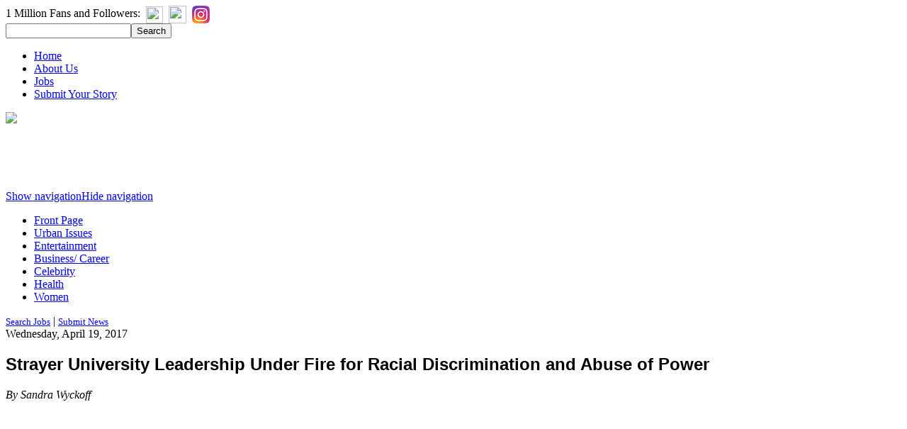

--- FILE ---
content_type: text/html; charset=utf-8
request_url: https://www.google.com/recaptcha/api2/aframe
body_size: -85
content:
<!DOCTYPE HTML><html><head><meta http-equiv="content-type" content="text/html; charset=UTF-8"></head><body><script nonce="TS3YBGi7vkab7FMS-OZbjQ">/** Anti-fraud and anti-abuse applications only. See google.com/recaptcha */ try{var clients={'sodar':'https://pagead2.googlesyndication.com/pagead/sodar?'};window.addEventListener("message",function(a){try{if(a.source===window.parent){var b=JSON.parse(a.data);var c=clients[b['id']];if(c){var d=document.createElement('img');d.src=c+b['params']+'&rc='+(localStorage.getItem("rc::a")?sessionStorage.getItem("rc::b"):"");window.document.body.appendChild(d);sessionStorage.setItem("rc::e",parseInt(sessionStorage.getItem("rc::e")||0)+1);localStorage.setItem("rc::h",'1768988644896');}}}catch(b){}});window.parent.postMessage("_grecaptcha_ready", "*");}catch(b){}</script></body></html>

--- FILE ---
content_type: application/javascript
request_url: https://console.adgrid.io/adgrid-build/blacknews-com/revenue-grid.js
body_size: 20773
content:
/*! AdGridBuildVersion:20529 */!function(e){var t={};function a(n){if(t[n])return t[n].exports;var i=t[n]={i:n,l:!1,exports:{}};return e[n].call(i.exports,i,i.exports,a),i.l=!0,i.exports}a.m=e,a.c=t,a.d=function(e,t,n){a.o(e,t)||Object.defineProperty(e,t,{enumerable:!0,get:n})},a.r=function(e){"undefined"!=typeof Symbol&&Symbol.toStringTag&&Object.defineProperty(e,Symbol.toStringTag,{value:"Module"}),Object.defineProperty(e,"__esModule",{value:!0})},a.t=function(e,t){if(1&t&&(e=a(e)),8&t)return e;if(4&t&&"object"==typeof e&&e&&e.__esModule)return e;var n=Object.create(null);if(a.r(n),Object.defineProperty(n,"default",{enumerable:!0,value:e}),2&t&&"string"!=typeof e)for(var i in e)a.d(n,i,function(t){return e[t]}.bind(null,i));return n},a.n=function(e){var t=e&&e.__esModule?function(){return e.default}:function(){return e};return a.d(t,"a",t),t},a.o=function(e,t){return Object.prototype.hasOwnProperty.call(e,t)},a.p="",a(a.s=3)}([function(e,t){function a(e){return function(e){if(Array.isArray(e))return d(e)}(e)||function(e){if("undefined"!=typeof Symbol&&null!=e[Symbol.iterator]||null!=e["@@iterator"])return Array.from(e)}(e)||o(e)||function(){throw new TypeError("Invalid attempt to spread non-iterable instance.\nIn order to be iterable, non-array objects must have a [Symbol.iterator]() method.")}()}function n(e){return(n="function"==typeof Symbol&&"symbol"==typeof Symbol.iterator?function(e){return typeof e}:function(e){return e&&"function"==typeof Symbol&&e.constructor===Symbol&&e!==Symbol.prototype?"symbol":typeof e})(e)}function i(e,t){var a="undefined"!=typeof Symbol&&e[Symbol.iterator]||e["@@iterator"];if(!a){if(Array.isArray(e)||(a=o(e))||t&&e&&"number"==typeof e.length){a&&(e=a);var n=0,i=function(){};return{s:i,n:function(){return n>=e.length?{done:!0}:{done:!1,value:e[n++]}},e:function(e){throw e},f:i}}throw new TypeError("Invalid attempt to iterate non-iterable instance.\nIn order to be iterable, non-array objects must have a [Symbol.iterator]() method.")}var r,d=!0,s=!1;return{s:function(){a=a.call(e)},n:function(){var e=a.next();return d=e.done,e},e:function(e){s=!0,r=e},f:function(){try{d||null==a.return||a.return()}finally{if(s)throw r}}}}function r(e,t){return function(e){if(Array.isArray(e))return e}(e)||function(e,t){var a=null==e?null:"undefined"!=typeof Symbol&&e[Symbol.iterator]||e["@@iterator"];if(null!=a){var n,i,r,o,d=[],s=!0,c=!1;try{if(r=(a=a.call(e)).next,0===t){if(Object(a)!==a)return;s=!1}else for(;!(s=(n=r.call(a)).done)&&(d.push(n.value),d.length!==t);s=!0);}catch(e){c=!0,i=e}finally{try{if(!s&&null!=a.return&&(o=a.return(),Object(o)!==o))return}finally{if(c)throw i}}return d}}(e,t)||o(e,t)||function(){throw new TypeError("Invalid attempt to destructure non-iterable instance.\nIn order to be iterable, non-array objects must have a [Symbol.iterator]() method.")}()}function o(e,t){if(e){if("string"==typeof e)return d(e,t);var a=Object.prototype.toString.call(e).slice(8,-1);return"Object"===a&&e.constructor&&(a=e.constructor.name),"Map"===a||"Set"===a?Array.from(e):"Arguments"===a||/^(?:Ui|I)nt(?:8|16|32)(?:Clamped)?Array$/.test(a)?d(e,t):void 0}}function d(e,t){(null==t||t>e.length)&&(t=e.length);for(var a=0,n=new Array(t);a<t;a++)n[a]=e[a];return n}e.exports={detectDevice:function(){return/(?:phone|windows\s+phone|ipod|blackberry|(?:android|bb\d+|meego|silk|googlebot) .+?mobile|palm|windows\s+ce|opera mini|avantgo|docomo)/i.test(navigator.userAgent)?"mobile":/(?:ipad|playbook|(?:android|bb\d+|meego|silk)(?! .+? mobile))/i.test(navigator.userAgent)?"tablet":"desktop"},getQueryParamObj:function(){return new URLSearchParams(window.top.location.search)},getQueryParamValueFromUrl:function(e){var t=this.getQueryParamObj();return!!t.has(e)&&t.get(e)},getYoastValue:function(e){var t="",a=document.querySelectorAll('script[type="application/ld+json"]');if(!a||!a.length)return t;for(var n=0;a.length>n;n++){var i=a[n],r=i.classList;if(r){var o=r.contains("yoast-schema-graph"),d=i.textContent;if(o&&d)for(var s=JSON.parse(d)["@graph"],c=0;s.length>c;c++)if(s[c][e]){t=s[c][e];break}}}return t},checkCurrentPath:function(e){var t=window.top.location.pathname;if("/*"===e||e===t)return!0;var a=e.indexOf("*");return-1!==a&&t.includes(e.slice(0,a))},isDefined:function(e){return void 0!==e},adgridLoadPrebid:function(){return window.adgridLoadPrebid()},waitForGeoData:function(e,t){var a=0,n=window.adgridConfig.geodata||{},i=setInterval((function(){a++,n.geofeedStatus&&(e&&e(n.country),clearInterval(i)),a>=10&&(t&&t(),clearInterval(i))}),500)},isHeaderBiddingDisable:function(e){var t=arguments.length>1&&void 0!==arguments[1]?arguments[1]:{country:null,countryCheck:!0},a=this.isDefined,n=t.country,i=t.countryCheck;try{var r=n;if(!a(e.headerBidder))return!1;var o=e.headerBidder;if(!a(o.disable)||!o.disable)return!1;if(o.disableByCountries&&0===o.disableByCountries.length)return!0;if(void 0!==o.disableByCountries&&null===o.disableByCountries)return!0;if(i){var d=window.adgridConfig.geodata||{},s="";return d.country&&(s=d.country.toLowerCase()),r&&(s=r.toLowerCase()),!!o.disableByCountries.includes(s)}return!0}catch(e){return!1}},unescapeFromRegExpAndJSON:function(e){return e.replace(/\\"/g,'"').replace(/\\\\/g,"\\").replace(/\\([-\/\\^$*+?.()|[\]{}])/g,"$1")},checkUrlMatch:function(e,t){var a=this,n=!1,i=r(e.reduce((function(e,t){if(t.startsWith("reg="))try{var n=a.unescapeFromRegExpAndJSON(t.slice(4));e[1].push(new RegExp(n))}catch(e){isDebug&&console.log({err:e})}else e[0].push(t);return e}),[[],[]]),2),o=i[0],d=i[1];return o.some((function(e){return!(e!==t&&!e.includes("*"))&&t.includes(e.replace("*",""))}))||d.some((function(e){return e.test(t)}))?n=!0:n},checkExclusionKvps:function(e){try{var t=!1,a=[];if(void 0!==e&&0!==parseInt(e.length)&&(a=e.replace(/\r\n/g,"\n").split("\n")),0===a.length)return t;window.adgridConfig=window.adgridConfig||{};var n=window.adgridConfig.kvp||{};if(0===Object.entries(n).length)return t;var r,o=i(a);try{var d=function(){var e=r.value.split("|"),a=e[0],i=e[1];if(!n[a])return"continue";var o=n[a];return"string"==typeof o&&(o=o.split(",")),o.constructor===Object&&(o=Object.values(o)),o.some((function(e){return e.toLowerCase()===i.toLowerCase()}))?(t=!0,"break"):void 0};for(o.s();!(r=o.n()).done;){var s=d();if("continue"!==s&&"break"===s)break}}catch(e){o.e(e)}finally{o.f()}return t}catch(e){return console.log({ExclusionKVPsError:e}),!1}},checkInclusionKvps:function(e){try{if(!e||"string"!=typeof e)return!1;var t=e.replace(/\r\n/g,"\n").split("\n").filter(Boolean);if(0===t.length)return!1;window.adgridConfig=window.adgridConfig||{};var a=window.adgridConfig.kvp||{};if(0===Object.keys(a).length)return!1;var o,d=i(t);try{var s=function(){var e=r(o.value.split("|"),2),t=e[0],i=e[1];if(!t||!i||!a[t])return"continue";var d=a[t];return"string"==typeof d?d=d.split(","):"object"!==n(d)||Array.isArray(d)||(d=Object.values(d)),d.some((function(e){return e.toLowerCase()===i.toLowerCase()}))?{v:!1}:void 0};for(d.s();!(o=d.n()).done;){var c=s();if("continue"!==c&&"object"===n(c))return c.v}}catch(e){d.e(e)}finally{d.f()}return!0}catch(e){return console.log({InclusionKVPsError:e}),!1}},getHashEmailSHA256:function(e){try{if(!crypto||!crypto.subtle||"function"!=typeof crypto.subtle.digest)return Promise.resolve("");var t=e.trim().toLowerCase(),a=(new TextEncoder).encode(t);return crypto.subtle.digest("SHA-256",a).then((function(e){return Array.from(new Uint8Array(e)).map((function(e){return e.toString(16).padStart(2,"0")})).join("")}))}catch(e){return Promise.resolve("")}},getUUIDCryptoBased:function(){try{var e=new Uint8Array(16);return crypto.getRandomValues(e),e[6]=15&e[6]|64,e[8]=63&e[8]|128,a(e).map((function(e,t){return[4,6,8,10].includes(t)?"-".concat(e.toString(16).padStart(2,"0")):e.toString(16).padStart(2,"0")})).join("")}catch(e){return null}},getUUIDMathBased:function(){try{return"xxxxxxxx-xxxx-4xxx-yxxx-xxxxxxxxxxxx".replace(/[xy]/g,(function(e){var t=16*Math.random()|0;return("x"===e?t:3&t|8).toString(16)}))}catch(e){return null}},getUUID:function(){try{var e,t=localStorage.getItem("ADGRID_UUID");return t||(window.crypto&&crypto.getRandomValues?(console.log("getUUIDCryptoBased UUID"),e=this.getUUIDCryptoBased()):(console.log("getUUIDMathBased UUID"),e=this.getUUIDMathBased()),null!=e&&localStorage.setItem("ADGRID_UUID",e),e)}catch(e){return null}}}},function(e,t,a){var n=a(5);e.exports.parsedConfigs=n},function(e,t,a){function n(e){return(n="function"==typeof Symbol&&"symbol"==typeof Symbol.iterator?function(e){return typeof e}:function(e){return e&&"function"==typeof Symbol&&e.constructor===Symbol&&e!==Symbol.prototype?"symbol":typeof e})(e)}function i(e,t){for(var a=0;a<t.length;a++){var n=t[a];n.enumerable=n.enumerable||!1,n.configurable=!0,"value"in n&&(n.writable=!0),Object.defineProperty(e,r(n.key),n)}}function r(e){var t=function(e,t){if("object"!=n(e)||!e)return e;var a=e[Symbol.toPrimitive];if(void 0!==a){var i=a.call(e,t||"default");if("object"!=n(i))return i;throw new TypeError("@@toPrimitive must return a primitive value.")}return("string"===t?String:Number)(e)}(e,"string");return"symbol"==n(t)?t:String(t)}var o=a(0),d=function(){function e(){!function(e,t){if(!(e instanceof t))throw new TypeError("Cannot call a class as a function")}(this,e)}var t,a,n;return t=e,n=[{key:"fetchCall",value:function(){var e=arguments.length>0&&void 0!==arguments[0]?arguments[0]:"",t=arguments.length>1&&void 0!==arguments[1]?arguments[1]:{method:"GET"};return new Promise((function(a){var n=setTimeout((function(){a(!1)}),2e3);e&&t||a(!1),0===e.length&&a(!1),0===Object.keys(t).length&&a(!1);try{return fetch(e,t).then((function(e){if(clearTimeout(n),!e.ok)throw Error(e.statusText);e.json().then((function(e){a(e)}))})).catch((function(e){console.log("%cCensusdata Api Fetch Error: ".concat(e.message),"background-color: red; color: #eee; padding: 5px; font-size: 14px;"),a(!1)}))}catch(e){console.log("%cCensusdata Api Fetch Error: ".concat(e.message),"background-color: red; color: #eee; padding: 5px; font-size: 14px;"),a(!1)}}))}},{key:"getIpAddress",value:function(){var e=this;return new Promise((function(t){try{var a=localStorage.getItem("ADGRID-CD-IP");if(a){var n=localStorage.getItem("ADGRID-CD-IP-LASTSET")||0,i="desktop"===o.detectDevice()?864e5:6e5;if(Date.now()-n<=i)return void t({ip:a});localStorage.removeItem("ADGRID-CD-IP")}e.fetchCall("https://api.ipify.org?format=json").then((function(e){e&&(localStorage.setItem("ADGRID-CD-IP",e.ip),localStorage.setItem("ADGRID-CD-IP-LASTSET",Date.now())),t(e)}))}catch(e){console.log("%cCensusdata getIpAddress Error: ".concat(e.message),"background-color: red; color: #eee; padding: 5px; font-size: 14px;"),t(!1)}}))}},{key:"processCensusData",value:function(){var e=this;try{var t=this.getIpAddress();return!!t&&t.then((function(t){if(!t||!t.ip)return!1;var a="ADGRID-CENSUS-AGGR-DATA-".concat(t.ip),n=localStorage.getItem(a);if(n)return JSON.parse(n);var i="https://api-census.adgrid.io/api/censusdata/".concat(t.ip),r={method:"GET",headers:{"Content-Type":"application/json; charset=utf-8",Authorization:"Basic ".concat(window.btoa("adgridcensusdata:k1BrfhQrIJ"))}};return e.fetchCall(i,r)}))}catch(e){return console.log("%cCensusdata Api processCensusData Error: ".concat(e.message),"background-color: red; color: #eee; padding: 5px; font-size: 14px;"),!1}}},{key:"processCensusResponse",value:function(e){window.adgridConfig=window.adgridConfig||{},window.adgridConfig.kvp=window.adgridConfig.kvp||{};var t=window.adgridConfig.audiencedata||{},a=t.enable||!1,n=t.keys||[];if(a)for(var i=0,r=Object.entries(e.data);i<r.length;i++){var o=r[i];n.includes(o[0])&&(window.adgridConfig.kvp[o[0]]=o[1])}var d=localStorage.getItem("ADGRID-CD-IP"),s="ADGRID-CENSUS-AGGR-DATA-".concat(d);return localStorage.setItem(s,JSON.stringify(e)),e}},{key:"getCensusData",value:function(){var e=this;return new Promise((function(t,a){try{t(e.apiCensusData())}catch(e){a("Something is wrong!")}}))}},{key:"apiCensusData",value:function(){try{var t=e.processCensusData();return!!t&&t.then((function(t){if(0==!!t.data)return t;var a=t.data;return 0!=!!a.zip&&0!=!!a.country&&e.processCensusResponse(t)}))}catch(e){return console.log("%cCensusdata Api getCensusData Error: ".concat(e.message),"background-color: red; color: #eee; padding: 5px; font-size: 14px;"),!1}}}],(a=null)&&i(t.prototype,a),n&&i(t,n),Object.defineProperty(t,"prototype",{writable:!1}),e}();e.exports=d},function(e,t,a){e.exports=a(4)},function(e,t,a){function n(e,t){document.getElementsByTagName("body").length>0?t.loadScript(e):function(e,t){new Promise((function(e,t){var a=setInterval((function(){document.getElementsByTagName("body").length>0&&(clearInterval(a),clearTimeout(n),e())}),20),n=setTimeout((function(){clearInterval(a),t("AdGrid - Body tag is not found")}),1e4)})).then((function(){t.loadScript(e)})).catch((function(e){console.log("Error Found",e)}))}(e,t)}function i(e,t,a,i){var r=new URL(window.top.location.href),o=new URLSearchParams(r.search),d=!0===o.has("adg_native"),s=!0===o.has("adg_deferoff");if(!!(!navigator.userAgent||!(-1<navigator.userAgent.search(/GTmetrix/i)||-1<navigator.userAgent.search(/pingdom/i)||-1<navigator.userAgent.search(/Google Page Speed Insights/i)||-1<navigator.userAgent.search(/Chrome-Lighthouse/i))))if(e){var c=e.adsTriggerType||"ads_load",l=e.viewportRangeStart||0,u=e.viewportRangeEnd||0,p=e.performanceDeferTime||0;!d&&!s&&"page_load"===c&&i>l&&i<u?window.addEventListener("load",(function(){setTimeout((function(){t.loadScript(a)}),p)})):n(a,t)}else t.loadScript(a)}if(window.adgridConfig=window.adgridConfig||{},void 0!==window.adgridConfig.isRevLibLoaded&&console.warn("Attempted to load revenue-grid.js multiple times."),void 0===window.adgridConfig.isRevLibLoaded){window.adgridConfig.isRevLibLoaded=!0;window.adgridConfig.audiencedata={enable:!1,timeout:500,keys:["adgt_edu","adgt_eth","adgt_inc","adgt_ppol","adgt_rlg"]},window.adgridConfig.CMP={},window.adgridConfig.geodata={},window.adGrid=window.adGrid||{},window.adGrid.cmd=window.adGrid.cmd||[];window.adGrid.cmd.push([function(){this.adGridCall((function(){var e={};void 0!==window.adgridConfig.baseAdUnitPath&&(e.iuData={iu:window.adgridConfig.baseAdUnitPath}),this.setMetaDataFromPage(e)}))}]);var r=a(1).parsedConfigs.domainConf,o=a(6),d=a(10),s=Object.keys(r),c=!1,l=!1,u="";s.length>0&&(u=s[0],r[u].enableSandboxMode&&(c=!0),r[u].passSubDomainAsTld&&(l=!0)),window.pbjs=window.pbjs||{},window.pbjs.que=window.pbjs.que||[],window.googletag=window.googletag||{},window.googletag.cmd=window.googletag.cmd||[],window.PQ=window.PQ||{},window.PQ.cmd=window.PQ.cmd||[],window.advImpVar={},window.winTopPos=window,window.winTopIframeYOffset=0,window.isInitialLoad=!0,window.detectPageScrolling=!1;var p=window.location.search,m=new URLSearchParams(p);window.adg_debug=m.has("adg_debug"),window.adg_devs=m.has("adg_devs"),window.adg_counters=m.has("adg_counters"),window.adg_preview=m.has("adg_preview"),window.adg_gamoff=m.has("adg_gamoff"),window.adgridFqdn=window.top.location.hostname;window.topLevelDomain=function(){var e=window.top.document.location.hostname.split(".");e="".concat(e[Object.keys(e)[Object.keys(e).length-2]],".").concat(e[Object.keys(e)[Object.keys(e).length-1]]);var t=r[u].sandboxAllowedDomains.includes(e);return(c&&t||l)&&u?u:e}(),window.domainName=window.top.location.hostname,window.adgridCurPage=window.top.location.href;var b=r[window.topLevelDomain];window.isAdgCensusDataLoaded=!1;var g=!1,f=500;if(b.enableAudience)g=!0,f=b.audienceTimeout?b.audienceTimeout:f,window.adgridConfig.audiencedata.enable=!0,window.adgridConfig.audiencedata.timeout=f,a(2).getCensusData().then((function(e){e.data&&e.data.zip&&(e.data._id&&delete e.data._id,window.isAdgCensusDataLoaded=!0,window.adgridConfig.audiencedata.kvp=e.data)})).catch((function(e){console.log("%cCensusdata Api processCensusData Error: ".concat(e.message),"background-color: red; color: #eee; padding: 5px; font-size: 14px;")}));o.init(b),new(a(11))(b).process(),d.init(b),d.geoLocation();var h=window.innerWidth||document.documentElement.clientWidth||0,v=window.innerHeight||document.documentElement.clientHeight||0;document.body&&(h=window.innerWidth||document.documentElement.clientWidth||document.body.clientWidth,v=window.innerHeight||document.documentElement.clientHeight||document.body.clientHeight);var y="desk",w=b.viewportSizes;h<=w.tabTo&&h>=w.tabFrom?y="tab":h<=w.mobTo&&(y="mob"),window.winWidth=h,window.winHeight=v,window.deviceType=y,a(12).init();var I=a(14),k=b.buildNo?"?".concat(b.buildNo):"",x="https://console.adgrid.io/adgrid-build/blacknews-com/prebid.js".concat(k),S="https://console.adgrid.io/adgrid-build/blacknews-com/revenue-grid-lib.js".concat(k),_=new I(b);window.adgridLoadPrebid=function(){_.loadScript(x)},_.init("v5"),window.adgridGlobalKvp=a(15),window.adgridGlobalKvp.pageAddKey=b.pageAddKey||[],g?function(e,t,a,n,r){var o=0,d=setInterval((function(){o+=100,(window.isAdgCensusDataLoaded||o>r)&&(clearInterval(d),i(e,t,a,n))}),100)}(b,_,S,h,f):i(b,_,S,h)}},function(e,t){e.exports={domainConf:{"blacknews.com":{domainId:26262,networkId:"/23070643648/blacknews.om",childNetworkId:"1009836",enableCcpa:!1,enableGdpr:!1,gdprScript:"",adhesionCloseIcon:!0,adhesionRefreshAlways:!1,waitActiveViewTime:2,inactive:0,enableDisplayNone:0,enableAdGridAnalytics:1,enableBeaconScript:1,elementOrHtmlelement:0,buildTime:1767874259,enableNonPersonalizedAds:0,enableRestrictDataProcessing:0,advertisementText:"Advertisement",passNetworkCode:"",adTagNetworkCode:"",videoPlayerVendor:"jw_player",brid_config:[],nativeOnboarding:[{adsName:"customCode",injectionType:"customCode",targetWrapper:"head",excludeTargetWrapper:"",stopRepeat:1e3,isShadowDomAd:0,shadowdomWrapper:"",targetUrls:"/\r\n/news/category/*",exclutionsUrls:"",inclusionKvps:"",exclusionKvps:"",includeUserAgent:"",excludeUserAgent:"",customParams:[{type:"internal",attr:[],code:"var adGridCss = `\r\n@media only screen and (min-width: 600px) {\r\n  .a-wrap .wrapfullpost.adgrid-ad-container {\r\n  display:none !important;\r\n  }\r\n}\r\n`;\r\n\r\nvar adGridHead = document.head || document.getElementsByTagName('head')[0];\r\nvar adGridStyle = document.createElement('style');\r\n\r\nadGridHead.appendChild(adGridStyle);\r\nadGridStyle.appendChild(document.createTextNode(adGridCss));"}],nativeAdInject:1,enablePreview:1,isHiddenTargetWrapper:0,disableRefresh:0,resetRepeatCounter:0,numberOfWords:"",advertisementLabel:0,advertisementPosition:"",advertisementAlign:"center",extraAdConHeight:0,extraAdConHeightMob:0,targetType:"sibling",targetOption:"head",targetPos:1},{adsName:"adhesion_ad",injectionType:"displayAd",targetWrapper:"body",excludeTargetWrapper:"",stopRepeat:1e3,isShadowDomAd:0,shadowdomWrapper:"",targetUrls:"/*",exclutionsUrls:"",inclusionKvps:"",exclusionKvps:"",includeUserAgent:"",excludeUserAgent:"",customParams:[],nativeAdInject:1,enablePreview:1,isHiddenTargetWrapper:0,disableRefresh:0,resetRepeatCounter:0,numberOfWords:"",advertisementLabel:0,advertisementPosition:"after",advertisementAlign:"center",extraAdConHeight:0,extraAdConHeightMob:0,targetType:"pchild",targetPos:"1",customStyle:"",disableLoop:0,enableAjaxContent:0},{adsName:"leaderboard_small_ad",injectionType:"displayAd",targetWrapper:".ad-banner .widget .textwidget",excludeTargetWrapper:"",stopRepeat:1e3,isShadowDomAd:0,shadowdomWrapper:"",targetUrls:"/*",exclutionsUrls:"",inclusionKvps:"",exclusionKvps:"",includeUserAgent:"",excludeUserAgent:"",customParams:[],nativeAdInject:1,enablePreview:1,isHiddenTargetWrapper:0,disableRefresh:0,resetRepeatCounter:0,numberOfWords:"",advertisementLabel:1,advertisementPosition:"after",advertisementAlign:"center",extraAdConHeight:0,extraAdConHeightMob:0,targetType:"child",targetPos:"1",customStyle:"text-align:center;",disableLoop:0,enableAjaxContent:0},{adsName:"medium_rectangle_desktop",injectionType:"displayAd",targetWrapper:".main-ad .widget",excludeTargetWrapper:"",stopRepeat:1e3,isShadowDomAd:0,shadowdomWrapper:"",targetUrls:"/*",exclutionsUrls:"",inclusionKvps:"",exclusionKvps:"",includeUserAgent:"",excludeUserAgent:"",customParams:[],nativeAdInject:1,enablePreview:1,isHiddenTargetWrapper:0,disableRefresh:0,resetRepeatCounter:0,numberOfWords:"",advertisementLabel:1,advertisementPosition:"after",advertisementAlign:"center",extraAdConHeight:0,extraAdConHeightMob:0,targetType:"child",targetPos:"1",customStyle:"text-align:center;",disableLoop:0,enableAjaxContent:0},{adsName:"rightrail_ad",injectionType:"displayAd",targetWrapper:".b-wrap .wrapfullpost",excludeTargetWrapper:"",stopRepeat:"2",isShadowDomAd:0,shadowdomWrapper:"",targetUrls:"/*",exclutionsUrls:"",inclusionKvps:"",exclusionKvps:"",includeUserAgent:"",excludeUserAgent:"",customParams:[],nativeAdInject:1,enablePreview:1,isHiddenTargetWrapper:0,disableRefresh:0,resetRepeatCounter:0,numberOfWords:"",advertisementLabel:1,advertisementPosition:"after",advertisementAlign:"center",extraAdConHeight:0,extraAdConHeightMob:0,targetType:"child",targetPos:"2",customStyle:"text-align:center;\r\npadding-bottom: 30px;\r\npadding-top: 30px;",disableLoop:0,enableAjaxContent:0},{adsName:"rightrail_ad",injectionType:"displayAd",targetWrapper:".content .sidebar .textwidget",excludeTargetWrapper:"",stopRepeat:1e3,isShadowDomAd:0,shadowdomWrapper:"",targetUrls:"/*",exclutionsUrls:"/\r\n/category/*",inclusionKvps:"",exclusionKvps:"",includeUserAgent:"",excludeUserAgent:"",customParams:[],nativeAdInject:1,enablePreview:1,isHiddenTargetWrapper:0,disableRefresh:0,resetRepeatCounter:0,numberOfWords:"",advertisementLabel:1,advertisementPosition:"after",advertisementAlign:"center",extraAdConHeight:0,extraAdConHeightMob:0,targetType:"child",targetPos:"1",customStyle:"text-align:Center;",disableLoop:0,enableAjaxContent:0},{adsName:"incontent_ad",injectionType:"displayAd",targetWrapper:".wrap .post-body.entry-content p",excludeTargetWrapper:"",stopRepeat:1e3,isShadowDomAd:0,shadowdomWrapper:"",targetUrls:"/*",exclutionsUrls:"*/category/*",inclusionKvps:"",exclusionKvps:"",includeUserAgent:"",excludeUserAgent:"",customParams:[],nativeAdInject:1,enablePreview:1,isHiddenTargetWrapper:0,disableRefresh:0,resetRepeatCounter:0,numberOfWords:150,advertisementLabel:1,advertisementPosition:"after",advertisementAlign:"center",extraAdConHeight:0,extraAdConHeightMob:0,targetType:"sibling",targetPos:"3",customStyle:"text-align:center;\r\npadding-bottom: 20px;",disableLoop:0,enableAjaxContent:0},{adsName:"medium_rectangle_mobile",injectionType:"displayAd",targetWrapper:".a-wrap .wrapfullpost",excludeTargetWrapper:"",stopRepeat:1e3,isShadowDomAd:0,shadowdomWrapper:"",targetUrls:"/\r\n/news/category/*",exclutionsUrls:"",inclusionKvps:"",exclusionKvps:"",includeUserAgent:"",excludeUserAgent:"",customParams:[],nativeAdInject:1,enablePreview:1,isHiddenTargetWrapper:0,disableRefresh:0,resetRepeatCounter:0,numberOfWords:"",advertisementLabel:1,advertisementPosition:"after",advertisementAlign:"center",extraAdConHeight:0,extraAdConHeightMob:0,targetType:"sibling",targetPos:"4",customStyle:"text-align:center;\r\npadding-top: 25px;",disableLoop:0,enableAjaxContent:0},{adsName:"leaderboard_small_ad",injectionType:"displayAd",targetWrapper:"table:nth-of-type(2)",excludeTargetWrapper:"",stopRepeat:"1",isShadowDomAd:0,shadowdomWrapper:"",targetUrls:"/*",exclutionsUrls:"",inclusionKvps:"",exclusionKvps:"",includeUserAgent:"",excludeUserAgent:"",customParams:[],nativeAdInject:1,enablePreview:1,isHiddenTargetWrapper:0,disableRefresh:0,resetRepeatCounter:0,numberOfWords:"",advertisementLabel:1,advertisementPosition:"after",advertisementAlign:"center",extraAdConHeight:0,extraAdConHeightMob:0,targetType:"child",targetPos:"2",customStyle:"",disableLoop:0,enableAjaxContent:0},{adsName:"out_of_page",injectionType:"displayAd",targetWrapper:"body",excludeTargetWrapper:"",stopRepeat:1e3,isShadowDomAd:0,shadowdomWrapper:"",targetUrls:"/*",exclutionsUrls:"/",inclusionKvps:"",exclusionKvps:"",includeUserAgent:"",excludeUserAgent:"",customParams:[],nativeAdInject:1,enablePreview:0,isHiddenTargetWrapper:0,disableRefresh:0,resetRepeatCounter:0,numberOfWords:"",advertisementLabel:0,advertisementPosition:"before",advertisementAlign:"center",extraAdConHeight:0,extraAdConHeightMob:0,targetType:"pchild",targetPos:"1",customStyle:"",disableLoop:0,enableAjaxContent:0},{adsName:"syndication_rightrail_ad",injectionType:"displayAd",targetWrapper:".syndication-rail-target .adgrid-syndication-ad",excludeTargetWrapper:"",stopRepeat:1e3,isShadowDomAd:0,shadowdomWrapper:"",targetUrls:"/*",exclutionsUrls:"",inclusionKvps:"",exclusionKvps:"",includeUserAgent:"",excludeUserAgent:"",customParams:[],nativeAdInject:1,enablePreview:0,isHiddenTargetWrapper:0,disableRefresh:0,resetRepeatCounter:0,numberOfWords:"",advertisementLabel:0,advertisementPosition:"before",advertisementAlign:"center",extraAdConHeight:0,extraAdConHeightMob:0,targetType:"child",targetPos:"1",customStyle:"",disableLoop:0,enableAjaxContent:0}],shadowDomHost:!1,headerBidder:{disable:0,disableByCountries:null},sendAllBids:0,cls:{enable:0,overrideSiteCss:0,deskHeight:0,tabHeight:0,mobHeight:0},refreshTime:30,refreshTimeInView:0,refreshLimit:1,scrollDelay:100,refreshOffsetTime:0,enabledGamLazyload:0,disableRefreshOSViewport:0,pauseRefreshCounters:0,disableRefreshTabIsInactive:0,lazyloadViewportBuffer:"50",fetchMarginPercent:100,renderMarginPercent:60,mobileScaling:"1",disableLazyload:0,enableLazyload:1,pauseRefreshOnActiveview:0,viewportSizes:{mobFrom:300,mobTo:727,tabFrom:728,tabTo:1023,deskFrom:1024,deskTo:9999},adhesionStyle:{renderOffset:0,enableBackground:!0,padding:0,transparency:"rgba(255, 255, 255, .7)",enableOverlay:1},pavBuffer:0,pav1WhenLLEnabled:0,enableDoubleVerify:0,enableAAX:0,stickyRefreshSizeSlots:[],instaread:{enable:!1,slots:[]},adapterAllowRefresh:{kargo:!1,justpremium:!1,improvedigital:!1,gumgum:!1},adjustBidPrice:[],schain:{global:[{asi:"adgrid.io",sid:"blacknews.com",hp:1},{asi:"snackablemedia.com",sid:"blacknews.com",hp:0}],bidder:[]},trafficShaping:{data:"",country:!1,postalCode:!1},enableAudience:0,audienceTimeout:500,excludeUrls:"",exclusionKvpsGlobally:"",collectDataForDisplayAd:0,collectPrebidTimeout:0,collectBuildNumber:0,collectIpAddress:0,adPositionForDisplayAd:"leaderboard_ad_1",enableParsec:0,nativeAd:[],adDisable:!1,sizeMapping:null,adCode:null,variableNameVal:null,addKey:[],pageAddKey:'{"kvps":[[]],"paths":{"":[[0,0]]},"excluded":[""]}',overrideByUrl:{urls:[],settings:[]},overrideSizeMapping:[],videoPlayerLibraryId:[],hbAdapterList:{"1accord":"1accord",adgrid:"adgrid",equativ:"equativ"},hbIdList:{leaderboard_ad:{adagio:[],adgrid:{desk:[{domainId:26262,placement:"f6xf4bz8"}],tab:[{domainId:26262,placement:"f6xf4bz8"}],mob:[{domainId:26262,placement:"f6xf4bz8"}]},rise:{desk:[{org:"680e07c0fc57d10001c044c2"}],tab:[{org:"680e07c0fc57d10001c044c2"}],mob:[{org:"680e07c0fc57d10001c044c2"}]},sonobi:{desk:[{placement_id:"25877c3f0ffae9e8bcd9",ad_unit:""}],tab:[{placement_id:"25877c3f0ffae9e8bcd9",ad_unit:""}],mob:[{placement_id:"25877c3f0ffae9e8bcd9",ad_unit:""}]},vidazoo:{desk:[{cId:"67e554272a9e1be608b431ab",pId:"",subDomain:""}],tab:[{cId:"67e554272a9e1be608b431ab",pId:"",subDomain:""}],mob:[{cId:"67e554272a9e1be608b431ab",pId:"",subDomain:""}]},unruly:{desk:[{siteId:286830}],tab:[{siteId:286830}],mob:[{siteId:286830}]},undertone:{desk:[{publisherId:4261,placementId:""}],tab:[{publisherId:4261,placementId:""}],mob:[{placementId:"",publisherId:4261}]},smilewanted:{desk:[{zoneId:"snackablemedia.com_hb_1"}],tab:[{zoneId:"snackablemedia.com_hb_1"}],mob:[{zoneId:"snackablemedia.com_hb_1"}]},resetdigital:{desk:[{pubId:"2",zoneId:{placementId:""}}],tab:[{pubId:"2",zoneId:{placementId:""}}],mob:[{pubId:"2",zoneId:{placementId:""}}]},pubmatic:{desk:[{publisherId:"165750",adSlot:""}],tab:[{publisherId:"165750",adSlot:""}],mob:[{publisherId:"165750",adSlot:""}]},amx:{desk:[{tagId:"YEaPTap8e"}],tab:[{tagId:"YEaPTap8e"}],mob:[{tagId:"YEaPTap8e"}]},gumgum:{desk:[{pubId:15670}],tab:[{pubId:15670}],mob:[{pubId:15670}]},kargo:{desk:[{placementId:"8748"}],tab:[{placementId:"8748"}],mob:[{placementId:"8748"}]},nativo:{desk:[{placementId:"27"}],tab:[{placementId:"27"}],mob:[{placementId:"27"}]},onetag:{desk:[{pubId:"9234ed13f40f171"}],tab:[{pubId:"9234ed13f40f171"}],mob:[{pubId:"9234ed13f40f171"}]},"1accord":{desk:[{tagId:"806j25cm"}],tab:[{tagId:"806j25cm"}],mob:[{tagId:"806j25cm"}]},equativ:{desk:[{networkId:5381}],tab:[{networkId:5381}],mob:[{networkId:5381}]}},leaderboard_small_ad:{adgrid:{desk:[{domainId:26262,placement:"f6xf4bz8"}],tab:[{domainId:26262,placement:"f6xf4bz8"}],mob:[{domainId:26262,placement:"f6xf4bz8"}]},rise:{desk:[{org:"680e07c0fc57d10001c044c2"}],tab:[{org:"680e07c0fc57d10001c044c2"}],mob:[{org:"680e07c0fc57d10001c044c2"}]},sonobi:{desk:[{placement_id:"25877c3f0ffae9e8bcd9",ad_unit:""}],tab:[{placement_id:"25877c3f0ffae9e8bcd9",ad_unit:""}],mob:[{placement_id:"25877c3f0ffae9e8bcd9",ad_unit:""}]},vidazoo:{desk:[{cId:"67e554272a9e1be608b431ab",pId:"",subDomain:""}],tab:[{cId:"67e554272a9e1be608b431ab",pId:"",subDomain:""}],mob:[{cId:"67e554272a9e1be608b431ab",pId:"",subDomain:""}]},unruly:{desk:[{siteId:286830}],tab:[{siteId:286830}],mob:[{siteId:286830}]},undertone:{desk:[{placementId:"",publisherId:4261}],tab:[{publisherId:4261,placementId:""}],mob:[{publisherId:4261,placementId:""}]},smilewanted:{desk:[{zoneId:"snackablemedia.com_hb_1"}],tab:[{zoneId:"snackablemedia.com_hb_1"}],mob:[{zoneId:"snackablemedia.com_hb_1"}]},resetdigital:{desk:[{pubId:"2",zoneId:{placementId:""}}],tab:[{pubId:"2",zoneId:{placementId:""}}],mob:[{pubId:"2",zoneId:{placementId:""}}]},pubmatic:{desk:[{publisherId:"165750",adSlot:""}],tab:[{publisherId:"165750",adSlot:""}],mob:[{publisherId:"165750",adSlot:""}]},amx:{desk:[{tagId:"YEaPTap8e"}],tab:[{tagId:"YEaPTap8e"}],mob:[{tagId:"YEaPTap8e"}]},gumgum:{desk:[{pubId:15670}],tab:[{pubId:15670}],mob:[{pubId:15670}]},kargo:{desk:[{placementId:"8748"}],tab:[{placementId:"8748"}],mob:[{placementId:"8748"}]},nativo:{desk:[{placementId:"27"}],tab:[{placementId:"27"}],mob:[{placementId:"27"}]},onetag:{desk:[{pubId:"9234ed13f40f171"}],tab:[{pubId:"9234ed13f40f171"}],mob:[{pubId:"9234ed13f40f171"}]},"1accord":{desk:[{tagId:"806j25cm"}],tab:[{tagId:"806j25cm"}],mob:[{tagId:"806j25cm"}]},equativ:{desk:[{networkId:5381}],tab:[{networkId:5381}],mob:[{networkId:5381}]}},adhesion_ad:{adgrid:{desk:[{domainId:26262,placement:"f6xf4bz8"}],tab:[{domainId:26262,placement:"f6xf4bz8"}],mob:[{domainId:26262,placement:"f6xf4bz8"}]},rise:{desk:[{org:"680e07c0fc57d10001c044c2"}],tab:[{org:"680e07c0fc57d10001c044c2"}],mob:[{org:"680e07c0fc57d10001c044c2"}]},sonobi:{desk:[{placement_id:"25877c3f0ffae9e8bcd9",ad_unit:""}],tab:[{placement_id:"25877c3f0ffae9e8bcd9",ad_unit:""}],mob:[{placement_id:"25877c3f0ffae9e8bcd9",ad_unit:""}]},vidazoo:{desk:[{cId:"67e554272a9e1be608b431ab",pId:"",subDomain:""}],tab:[{cId:"67e554272a9e1be608b431ab",pId:"",subDomain:""}],mob:[{cId:"67e554272a9e1be608b431ab",pId:"",subDomain:""}]},unruly:{desk:[{siteId:286830}],tab:[{siteId:286830}],mob:[{siteId:286830}]},undertone:{desk:[{publisherId:4261,placementId:""}],tab:[{publisherId:4261,placementId:""}],mob:[{publisherId:4261,placementId:""}]},smilewanted:{desk:[{zoneId:"snackablemedia.com_hb_1"}],tab:[{zoneId:"snackablemedia.com_hb_1"}],mob:[{zoneId:"snackablemedia.com_hb_1"}]},resetdigital:{desk:[{pubId:"2",zoneId:{placementId:""}}],tab:[{pubId:"2",zoneId:{placementId:""}}],mob:[{pubId:"2",zoneId:{placementId:""}}]},pubmatic:{desk:[{publisherId:"165750",adSlot:""}],tab:[{publisherId:"165750",adSlot:""}],mob:[{publisherId:"165750",adSlot:""}]},amx:{desk:[{tagId:"YEaPTap8e"}],tab:[{tagId:"YEaPTap8e"}],mob:[{tagId:"YEaPTap8e"}]},gumgum:{desk:[{pubId:15670}],tab:[{pubId:15670}],mob:[{pubId:15670}]},kargo:{desk:[{placementId:"8748"}],tab:[{placementId:"8748"}],mob:[{placementId:"8748"}]},nativo:{desk:[{placementId:"27"}],tab:[{placementId:"27"}],mob:[{placementId:"27"}]},onetag:{desk:[{pubId:"9234ed13f40f171"}],tab:[{pubId:"9234ed13f40f171"}],mob:[{pubId:"9234ed13f40f171"}]},"1accord":{desk:[{tagId:"806j25cm"}],tab:[{tagId:"806j25cm"}],mob:[{tagId:"806j25cm"}]},equativ:{desk:[{networkId:5381}],tab:[{networkId:5381}],mob:[{networkId:5381}]}},native_ad:[],rightrail_ad:{adgrid:{desk:[{domainId:26262,placement:"f6xf4bz8"}],tab:[{domainId:26262,placement:"f6xf4bz8"}],mob:[{domainId:26262,placement:"f6xf4bz8"}]},rise:{desk:[{org:"680e07c0fc57d10001c044c2"}],tab:[{org:"680e07c0fc57d10001c044c2"}],mob:[{org:"680e07c0fc57d10001c044c2"}]},sonobi:{desk:[{placement_id:"25877c3f0ffae9e8bcd9",ad_unit:""}],tab:[{placement_id:"25877c3f0ffae9e8bcd9",ad_unit:""}],mob:[{placement_id:"25877c3f0ffae9e8bcd9",ad_unit:""}]},vidazoo:{desk:[{cId:"67e554272a9e1be608b431ab",pId:"",subDomain:""}],tab:[{cId:"67e554272a9e1be608b431ab",pId:"",subDomain:""}],mob:[{cId:"67e554272a9e1be608b431ab",pId:"",subDomain:""}]},unruly:{desk:[{siteId:286830}],tab:[{siteId:286830}],mob:[{siteId:286830}]},undertone:{desk:[{publisherId:4261,placementId:""}],tab:[{publisherId:4261,placementId:""}],mob:[{publisherId:4261,placementId:""}]},smilewanted:{desk:[{zoneId:"snackablemedia.com_hb_1"}],tab:[{zoneId:"snackablemedia.com_hb_1"}],mob:[{zoneId:"snackablemedia.com_hb_1"}]},resetdigital:{desk:[{pubId:"2",zoneId:{placementId:""}}],tab:[{pubId:"2",zoneId:{placementId:""}}],mob:[{pubId:"2",zoneId:{placementId:""}}]},pubmatic:{desk:[{publisherId:"165750",adSlot:""}],tab:[{publisherId:"165750",adSlot:""}],mob:[{publisherId:"165750",adSlot:""}]},amx:{desk:[{tagId:"YEaPTap8e"}],tab:[{tagId:"YEaPTap8e"}],mob:[{tagId:"YEaPTap8e"}]},gumgum:{desk:[{pubId:15670}],tab:[{pubId:15670}],mob:[{pubId:15670}]},kargo:{desk:[{placementId:"8748"}],tab:[{placementId:"8748"}],mob:[{placementId:"8748"}]},nativo:{desk:[{placementId:"27"}],tab:[{placementId:"27"}],mob:[{placementId:"27"}]},onetag:{desk:[{pubId:"9234ed13f40f171"}],tab:[{pubId:"9234ed13f40f171"}],mob:[{pubId:"9234ed13f40f171"}]},"1accord":{desk:[{tagId:"806j25cm"}],tab:[{tagId:"806j25cm"}],mob:[{tagId:"806j25cm"}]},equativ:{desk:[{networkId:5381}],tab:[{networkId:5381}],mob:[{networkId:5381}]}},halfpage_ad:{adgrid:{desk:[{domainId:26262,placement:"f6xf4bz8"}],tab:[{domainId:26262,placement:"f6xf4bz8"}],mob:[{domainId:"",placement:""}]},rise:{desk:[{org:"680e07c0fc57d10001c044c2"}],tab:[{org:"680e07c0fc57d10001c044c2"}],mob:[{org:""}]},sonobi:{desk:[{placement_id:"25877c3f0ffae9e8bcd9",ad_unit:""}],tab:[{placement_id:"25877c3f0ffae9e8bcd9",ad_unit:""}],mob:[{placement_id:"",ad_unit:""}]},vidazoo:{desk:[{cId:"67e554272a9e1be608b431ab",pId:"",subDomain:""}],tab:[{cId:"67e554272a9e1be608b431ab",pId:"",subDomain:""}],mob:[{cId:"",pId:"",subDomain:""}]},unruly:{desk:[{siteId:286830}],tab:[{siteId:286830}],mob:[{siteId:""}]},undertone:{desk:[{placementId:"",publisherId:4261}],tab:[{placementId:"",publisherId:4261}],mob:[{placementId:"",publisherId:""}]},smilewanted:{desk:[{zoneId:"snackablemedia.com_hb_1"}],tab:[{zoneId:"snackablemedia.com_hb_1"}],mob:[{zoneId:""}]},resetdigital:{desk:[{pubId:"2",zoneId:{placementId:""}}],tab:[{pubId:"2",zoneId:{placementId:""}}],mob:[{pubId:"",zoneId:{placementId:""}}]},pubmatic:{desk:[{publisherId:"165750",adSlot:""}],tab:[{publisherId:"165750",adSlot:""}],mob:[{publisherId:"",adSlot:""}]},amx:{desk:[{tagId:"YEaPTap8e"}],tab:[{tagId:"YEaPTap8e"}],mob:[{tagId:""}]},gumgum:{desk:[{pubId:15670}],tab:[{pubId:15670}],mob:[[]]},kargo:{desk:[{placementId:"8748"}],tab:[{placementId:"8748"}],mob:[{placementId:""}]},nativo:{desk:[{placementId:"27"}],tab:[{placementId:"27"}],mob:[{placementId:""}]},onetag:{desk:[{pubId:"9234ed13f40f171"}],tab:[{pubId:"9234ed13f40f171"}],mob:[{pubId:""}]},"1accord":{desk:[{tagId:"806j25cm"}],tab:[{tagId:"806j25cm"}],mob:[{tagId:"806j25cm"}]},equativ:{desk:[{networkId:5381}],tab:[{networkId:5381}],mob:[{networkId:""}]}},medium_rectangle_ad:{adgrid:{desk:[{domainId:26262,placement:"f6xf4bz8"}],tab:[{domainId:26262,placement:"f6xf4bz8"}],mob:[{domainId:26262,placement:"f6xf4bz8"}]},rise:{desk:[{org:"680e07c0fc57d10001c044c2"}],tab:[{org:"680e07c0fc57d10001c044c2"}],mob:[{org:"680e07c0fc57d10001c044c2"}]},sonobi:{desk:[{placement_id:"25877c3f0ffae9e8bcd9",ad_unit:""}],tab:[{placement_id:"25877c3f0ffae9e8bcd9",ad_unit:""}],mob:[{placement_id:"25877c3f0ffae9e8bcd9",ad_unit:""}]},vidazoo:{desk:[{cId:"67e554272a9e1be608b431ab",pId:"",subDomain:""}],tab:[{cId:"67e554272a9e1be608b431ab",pId:"",subDomain:""}],mob:[{cId:"67e554272a9e1be608b431ab",pId:"",subDomain:""}]},unruly:{desk:[{siteId:286830}],tab:[{siteId:286830}],mob:[{siteId:286830}]},undertone:{desk:[{publisherId:4261,placementId:""}],tab:[{publisherId:4261,placementId:""}],mob:[{publisherId:4261,placementId:""}]},smilewanted:{desk:[{zoneId:"snackablemedia.com_hb_1"}],tab:[{zoneId:"snackablemedia.com_hb_1"}],mob:[{zoneId:"snackablemedia.com_hb_1"}]},resetdigital:{desk:[{pubId:"2",zoneId:{placementId:""}}],tab:[{pubId:"2",zoneId:{placementId:""}}],mob:[{pubId:"2",zoneId:{placementId:""}}]},pubmatic:{desk:[{publisherId:"165750",adSlot:""}],tab:[{publisherId:"165750",adSlot:""}],mob:[{publisherId:"165750",adSlot:""}]},amx:{desk:[{tagId:"YEaPTap8e"}],tab:[{tagId:"YEaPTap8e"}],mob:[{tagId:"YEaPTap8e"}]},gumgum:{desk:[{pubId:15670}],tab:[{pubId:15670}],mob:[{pubId:15670}]},kargo:{desk:[{placementId:"8748"}],tab:[{placementId:"8748"}],mob:[{placementId:"8748"}]},nativo:{desk:[{placementId:"27"}],tab:[{placementId:"27"}],mob:[{placementId:"27"}]},onetag:{desk:[{pubId:"9234ed13f40f171"}],tab:[{pubId:"9234ed13f40f171"}],mob:[{pubId:"9234ed13f40f171"}]},"1accord":{desk:[{tagId:"806j25cm"}],tab:[{tagId:"806j25cm"}],mob:[{tagId:"806j25cm"}]},equativ:{desk:[{networkId:5381}],tab:[{networkId:5381}],mob:[{networkId:5381}]}},out_of_page:[],incontent_ad:{adgrid:{desk:[{domainId:26262,placement:"f6xf4bz8"}],tab:[{domainId:26262,placement:"f6xf4bz8"}],mob:[{domainId:26262,placement:"f6xf4bz8"}]},rise:{desk:[{org:"680e07c0fc57d10001c044c2"}],tab:[{org:"680e07c0fc57d10001c044c2"}],mob:[{org:"680e07c0fc57d10001c044c2"}]},sonobi:{desk:[{placement_id:"25877c3f0ffae9e8bcd9",ad_unit:""}],tab:[{placement_id:"25877c3f0ffae9e8bcd9",ad_unit:""}],mob:[{placement_id:"25877c3f0ffae9e8bcd9",ad_unit:""}]},vidazoo:{desk:[{cId:"67e554272a9e1be608b431ab",pId:"",subDomain:""}],tab:[{cId:"67e554272a9e1be608b431ab",pId:"",subDomain:""}],mob:[{cId:"67e554272a9e1be608b431ab",pId:"",subDomain:""}]},unruly:{desk:[{siteId:286830}],tab:[{siteId:286830}],mob:[{siteId:286830}]},undertone:{desk:[{publisherId:4261,placementId:""}],tab:[{publisherId:4261,placementId:""}],mob:[{publisherId:4261,placementId:""}]},smilewanted:{desk:[{zoneId:"snackablemedia.com_hb_1"}],tab:[{zoneId:"snackablemedia.com_hb_1"}],mob:[{zoneId:"snackablemedia.com_hb_1"}]},resetdigital:{desk:[{pubId:"2",zoneId:{placementId:""}}],tab:[{pubId:"2",zoneId:{placementId:""}}],mob:[{pubId:"2",zoneId:{placementId:""}}]},pubmatic:{desk:[{publisherId:"165750",adSlot:""}],tab:[{publisherId:"165750",adSlot:""}],mob:[{publisherId:"165750",adSlot:""}]},amx:{desk:[{tagId:"YEaPTap8e"}],tab:[{tagId:"YEaPTap8e"}],mob:[{tagId:"YEaPTap8e"}]},gumgum:{desk:[{pubId:15670}],tab:[{pubId:15670}],mob:[{pubId:15670}]},kargo:{desk:[{placementId:"8748"}],tab:[{placementId:"8748"}],mob:[{placementId:"8748"}]},nativo:{desk:[{placementId:"27"}],tab:[{placementId:"27"}],mob:[{placementId:"27"}]},onetag:{desk:[{pubId:"9234ed13f40f171"}],tab:[{pubId:"9234ed13f40f171"}],mob:[{pubId:"9234ed13f40f171"}]},"1accord":{desk:[{tagId:"806j25cm"}],tab:[{tagId:"806j25cm"}],mob:[{tagId:"806j25cm"}]},equativ:{desk:[{networkId:5381}],tab:[{networkId:5381}],mob:[{networkId:5381}]}},medium_rectangle_mobile:{adgrid:{desk:[{domainId:"",placement:""}],tab:[{domainId:"",placement:""}],mob:[{domainId:26262,placement:"f6xf4bz8"}]},rise:{desk:[{org:""}],tab:[{org:""}],mob:[{org:"680e07c0fc57d10001c044c2"}]},sonobi:{desk:[{placement_id:"",ad_unit:""}],tab:[{placement_id:"",ad_unit:""}],mob:[{placement_id:"25877c3f0ffae9e8bcd9",ad_unit:""}]},vidazoo:{desk:[{cId:"",pId:"",subDomain:""}],tab:[{cId:"",pId:"",subDomain:""}],mob:[{cId:"67e554272a9e1be608b431ab",pId:"",subDomain:""}]},unruly:{desk:[{siteId:""}],tab:[{siteId:""}],mob:[{siteId:286830}]},undertone:{desk:[{placementId:"",publisherId:""}],tab:[{placementId:"",publisherId:""}],mob:[{placementId:"",publisherId:4261}]},smilewanted:{desk:[{zoneId:""}],tab:[{zoneId:""}],mob:[{zoneId:"snackablemedia.com_hb_1"}]},resetdigital:{desk:[{pubId:"",zoneId:{placementId:""}}],tab:[{pubId:""}],mob:[{pubId:"2",zoneId:{placementId:""}}]},pubmatic:{desk:[{publisherId:"",adSlot:""}],tab:[{publisherId:"",adSlot:""}],mob:[{publisherId:"165750",adSlot:""}]},amx:{desk:[{tagId:""}],tab:[{tagId:""}],mob:[{tagId:"YEaPTap8e"}]},gumgum:{desk:[[]],tab:[[]],mob:[{pubId:15670}]},kargo:{desk:[{placementId:""}],tab:[{placementId:""}],mob:[{placementId:"8748"}]},nativo:{desk:[{placementId:""}],tab:[{placementId:""}],mob:[{placementId:"27"}]},onetag:{desk:[{pubId:""}],tab:[{pubId:""}],mob:[{pubId:"9234ed13f40f171"}]},"1accord":{desk:[{tagId:"806j25cm"}],tab:[{tagId:"806j25cm"}],mob:[{tagId:"806j25cm"}]},equativ:{desk:[{networkId:""}],tab:[{networkId:""}],mob:[{networkId:5381}]}},medium_rectangle_desktop:{adgrid:{desk:[{domainId:26262,placement:"f6xf4bz8"}],tab:[{domainId:26262,placement:"f6xf4bz8"}],mob:[{domainId:"",placement:""}]},rise:{desk:[{org:"680e07c0fc57d10001c044c2"}],tab:[{org:"680e07c0fc57d10001c044c2"}],mob:[{org:""}]},sonobi:{desk:[{placement_id:"25877c3f0ffae9e8bcd9",ad_unit:""}],tab:[{placement_id:"25877c3f0ffae9e8bcd9",ad_unit:""}],mob:[{placement_id:"",ad_unit:""}]},vidazoo:{desk:[{cId:"67e554272a9e1be608b431ab",pId:"",subDomain:""}],tab:[{cId:"67e554272a9e1be608b431ab",pId:"",subDomain:""}],mob:[{cId:"",pId:"",subDomain:""}]},unruly:{desk:[{siteId:286830}],tab:[{siteId:286830}],mob:[{siteId:286830}]},undertone:{desk:[{publisherId:4261,placementId:""}],tab:[{publisherId:4261,placementId:""}],mob:[{placementId:"",publisherId:""}]},smilewanted:{desk:[{zoneId:"snackablemedia.com_hb_1"}],tab:[{zoneId:"snackablemedia.com_hb_1"}],mob:[{zoneId:"snackablemedia.com_hb_1"}]},resetdigital:{desk:[{pubId:"2",zoneId:{placementId:""}}],tab:[{pubId:"2",zoneId:{placementId:""}}],mob:[{pubId:""}]},pubmatic:{desk:[{publisherId:"165750",adSlot:""}],tab:[{publisherId:"165750",adSlot:""}],mob:[{publisherId:"",adSlot:""}]},amx:{desk:[{tagId:"YEaPTap8e"}],tab:[{tagId:"YEaPTap8e"}],mob:[{tagId:""}]},gumgum:{desk:[{pubId:15670}],tab:[{pubId:15670}],mob:[[]]},kargo:{desk:[{placementId:"8748"}],tab:[{placementId:"8748"}],mob:[{placementId:""}]},nativo:{desk:[{placementId:"27"}],tab:[{placementId:"27"}],mob:[{placementId:""}]},onetag:{desk:[{pubId:"9234ed13f40f171"}],tab:[{pubId:"9234ed13f40f171"}],mob:[{pubId:""}]},"1accord":{desk:[{tagId:"806j25cm"}],tab:[{tagId:"806j25cm"}],mob:[{tagId:"806j25cm"}]},equativ:{desk:[{networkId:5381}],tab:[{networkId:5381}],mob:[{networkId:""}]}}},videoHeaderBiddingList:null,adPositionList:{leaderboard_ad:{desk:[[728,90],[970,66],[970,90],[970,250]],tab:[[728,90]],mob:[[300,250]],sizeMap:[[[320,50],[[300,250]]],[[728,50],[[728,90]]],[[1024,50],[[728,90],[970,66],[970,90],[970,250]]]],displayName:"Leaderboard",slotName:"leaderboard_ad",sizeMapMinMax:[[320,727],[728,1023],[1024,999999]],allHeights:{desk:{0:90,1:66,2:90,3:250,minHeight:66,maxHeight:250},tab:{0:90,minHeight:90,maxHeight:90},mob:{0:250,minHeight:250,maxHeight:250}},minHeight:{0:90,minHeight:90,maxHeight:90},maxHeight:{0:90,1:66,2:90,3:250,minHeight:66,maxHeight:250}},leaderboard_small_ad:{desk:[[728,90]],tab:[[728,90],[300,250]],mob:[[320,50]],sizeMap:[[[320,50],[[320,50]]],[[728,50],[[728,90],[300,250]]],[[1024,50],[[728,90]]]],displayName:"Leaderboard Small",slotName:"leaderboard_small_ad",sizeMapMinMax:[[320,727],[728,1023],[1024,999999]],allHeights:{desk:{0:90,minHeight:90,maxHeight:90},tab:{0:90,1:250,minHeight:90,maxHeight:250},mob:{0:50,minHeight:50,maxHeight:50}},minHeight:{0:50,minHeight:50,maxHeight:50},maxHeight:{0:90,1:250,minHeight:90,maxHeight:250}},adhesion_ad:{desk:[[728,90],[970,90]],tab:[[728,90]],mob:[[320,50],[320,100]],sizeMap:[[[320,50],[[320,50],[320,100]]],[[728,50],[[728,90]]],[[1024,50],[[728,90],[970,90]]]],displayName:"Adhesion",slotName:"adhesion_ad",sticky:!0,sizeMapMinMax:[[320,727],[728,1023],[1024,999999]],allHeights:{desk:{0:90,1:90,minHeight:90,maxHeight:90},tab:{0:90,minHeight:90,maxHeight:90},mob:{0:50,1:100,minHeight:50,maxHeight:100}},minHeight:{0:90,minHeight:90,maxHeight:90},maxHeight:{0:90,1:90,minHeight:90,maxHeight:90}},native_ad:{desk:[["fluid"],[1,1]],tab:[["fluid"],[1,1]],mob:[["fluid"],[1,1]],sizeMap:[[[320,50],[["fluid"],[1,1]]],[[728,50],[["fluid"],[1,1]]],[[1024,50],[["fluid"],[1,1]]]],displayName:"Native Ad",slotName:"native_ad",sizeMapMinMax:[[320,727],[728,1023],[1024,999999]],allHeights:[],minHeight:!1,maxHeight:!1},rightrail_ad:{desk:[[300,600],[300,250]],tab:[[300,250],[300,600]],mob:[[300,250]],sizeMap:[[[320,50],[[300,250]]],[[728,50],[[300,250],[300,600]]],[[1024,50],[[300,600],[300,250]]]],displayName:"Rightrail",slotName:"rightrail_ad",sizeMapMinMax:[[320,727],[728,1023],[1024,999999]],allHeights:{desk:{0:600,1:250,minHeight:250,maxHeight:600},tab:{0:250,1:600,minHeight:250,maxHeight:600},mob:{0:250,minHeight:250,maxHeight:250}},minHeight:{0:250,minHeight:250,maxHeight:250},maxHeight:{0:600,1:250,minHeight:250,maxHeight:600}},halfpage_ad:{desk:[[300,600],[300,250]],tab:[[300,600],[300,250]],mob:[[]],sizeMap:[[[300,50],[[]]],[[728,50],[[300,600],[300,250]]],[[1024,50],[[300,600],[300,250]]]],displayName:"Halfpage",slotName:"halfpage_ad",sizeMapMinMax:[[728,1023],[1024,999999]],allHeights:{desk:{0:600,1:250,minHeight:250,maxHeight:600},tab:{0:600,1:250,minHeight:250,maxHeight:600}},minHeight:{0:600,1:250,minHeight:250,maxHeight:600},maxHeight:{0:600,1:250,minHeight:250,maxHeight:600}},medium_rectangle_ad:{desk:[[300,250]],tab:[[300,250]],mob:[[300,250]],sizeMap:[[[320,50],[[300,250]]],[[728,50],[[300,250]]],[[1024,50],[[300,250]]]],displayName:"Medium Rectangle",slotName:"medium_rectangle_ad",sizeMapMinMax:[[320,727],[728,1023],[1024,999999]],allHeights:{desk:{0:250,minHeight:250,maxHeight:250},tab:{0:250,minHeight:250,maxHeight:250},mob:{0:250,minHeight:250,maxHeight:250}},minHeight:{0:250,minHeight:250,maxHeight:250},maxHeight:{0:250,minHeight:250,maxHeight:250}},out_of_page:{desk:[[1,1]],tab:[[1,1]],mob:[[1,1]],sizeMap:[[[320,50],[[1,1]]],[[728,50],[[1,1]]],[[1024,50],[[1,1]]]],displayName:"Out of Page",slotName:"out_of_page",sizeMapMinMax:[[320,727],[728,1023],[1024,999999]],allHeights:[],minHeight:!1,maxHeight:!1},incontent_ad:{desk:[[300,250],[620,366]],tab:[[300,250],[325,508]],mob:[[300,250],[325,508],[325,204],[300,600]],sizeMap:[[[320,50],[[300,250],[325,508],[325,204],[300,600]]],[[728,50],[[300,250],[325,508]]],[[1024,50],[[300,250],[620,366]]]],displayName:"Incontent Ad",slotName:"incontent_ad",sizeMapMinMax:[[320,727],[728,1023],[1024,999999]],allHeights:{desk:{0:250,1:366,minHeight:250,maxHeight:366},tab:{0:250,1:508,minHeight:250,maxHeight:508},mob:{0:250,1:508,2:204,3:600,minHeight:204,maxHeight:600}},minHeight:{0:250,1:366,minHeight:250,maxHeight:366},maxHeight:{0:250,1:508,2:204,3:600,minHeight:204,maxHeight:600}},medium_rectangle_mobile:{desk:[[]],tab:[[]],mob:[[300,250]],sizeMap:[[[320,50],[[300,250]]],[[728,50],[[]]],[[1024,50],[[]]]],displayName:"Medium Rectangle Mobile",slotName:"medium_rectangle_mobile",sizeMapMinMax:[[320,727]],allHeights:{mob:{0:250,minHeight:250,maxHeight:250}},minHeight:{0:250,minHeight:250,maxHeight:250},maxHeight:{0:250,minHeight:250,maxHeight:250}},medium_rectangle_desktop:{desk:[[300,250]],tab:[[300,250]],mob:[[]],sizeMap:[[[300,50],[[]]],[[768,50],[[300,250]]],[[1024,50],[[300,250]]]],displayName:"Medium Rectangle Desktop",slotName:"medium_rectangle_desktop",sizeMapMinMax:[[768,1023],[1024,999999]],allHeights:{desk:{0:250,minHeight:250,maxHeight:250},tab:{0:250,minHeight:250,maxHeight:250}},minHeight:{0:250,minHeight:250,maxHeight:250},maxHeight:{0:250,minHeight:250,maxHeight:250}},syndication_rightrail_ad:{desk:[[300,250]],tab:[[300,250]],mob:[[300,250]],sizeMap:[[[320,100],[[300,250]]],[[728,100],[[300,250]]],[[1024,100],[[300,250]]]],displayName:"Syndication Rightrail Ad",slotName:"syndication_rightrail_ad",sizeMapMinMax:[[320,727],[728,1023],[1024,999999]],allHeights:{desk:{0:250,minHeight:250,maxHeight:250},tab:{0:250,minHeight:250,maxHeight:250},mob:{0:250,minHeight:250,maxHeight:250}},minHeight:{0:250,minHeight:250,maxHeight:250},maxHeight:{0:250,minHeight:250,maxHeight:250}}},overrideIuParts:[],catapultx:{enable:0,pubId:""},syndicationSlots:{syndication_ad:{desk:[[300,250]],tab:[[300,250]],mob:[[300,250]],sizeMap:[[[300,50],[[300,250]]],[[728,50],[[300,250]]],[[1025,50],[[300,250]]]],displayName:"Syndication Ad",slotName:"syndication_ad",sizeMapMinMax:[[300,727],[728,1024],[1025,999999]],allHeights:{desk:{0:250,minHeight:250,maxHeight:250},tab:{0:250,minHeight:250,maxHeight:250},mob:{0:250,minHeight:250,maxHeight:250}},minHeight:{0:250,minHeight:250,maxHeight:250},maxHeight:{0:250,minHeight:250,maxHeight:250}},syndication_banner_ad:{desk:[[300,250]],tab:[[300,250]],mob:[[300,250]],sizeMap:[[[300,50],[[300,250]]],[[728,50],[[300,250]]],[[1025,50],[[300,250]]]],displayName:"Syndication Banner Ad",slotName:"syndication_banner_ad",sizeMapMinMax:[[300,727],[728,1024],[1025,999999]],allHeights:{desk:{0:250,minHeight:250,maxHeight:250},tab:{0:250,minHeight:250,maxHeight:250},mob:{0:250,minHeight:250,maxHeight:250}},minHeight:{0:250,minHeight:250,maxHeight:250},maxHeight:{0:250,minHeight:250,maxHeight:250}},syndication_rightrail_ad:{desk:[[300,250]],tab:[[300,250]],mob:[[300,250]],sizeMap:[[[300,50],[[300,250]]],[[728,50],[[300,250]]],[[1025,50],[[300,250]]]],displayName:"Syndication Right Rail Ad",slotName:"syndication_rightrail_ad",sizeMapMinMax:[[300,727],[728,1024],[1025,999999]],allHeights:{desk:{0:250,minHeight:250,maxHeight:250},tab:{0:250,minHeight:250,maxHeight:250},mob:{0:250,minHeight:250,maxHeight:250}},minHeight:{0:250,minHeight:250,maxHeight:250},maxHeight:{0:250,minHeight:250,maxHeight:250}},syndication_responsive_ad:{desk:[[300,250]],tab:[[300,250]],mob:[[300,250]],sizeMap:[[[300,50],[[300,250]]],[[728,50],[[300,250]]],[[1025,50],[[300,250]]]],displayName:"Syndication Responsive Ad",slotName:"syndication_responsive_ad",sizeMapMinMax:[[300,727],[728,1024],[1025,999999]],allHeights:{desk:{0:250,minHeight:250,maxHeight:250},tab:{0:250,minHeight:250,maxHeight:250},mob:{0:250,minHeight:250,maxHeight:250}},minHeight:{0:250,minHeight:250,maxHeight:250},maxHeight:{0:250,minHeight:250,maxHeight:250}}},enableSyndication:!0,interstitial:{enable:0,rows:[]},exclusionCatOverride:["Alcohol","Anti-Aging","Apartment Sites","Biotech & Pharmaceutical","Black magic","Astrology & Exoteric","Body art","Cartoons","Cosmetic procedures & Body modifications","Dating","Drugs & Supplements","Expandable","Firearms/Guns","Fitness","Fun & Trivia","Gambling","Humor & Jokes","Hygiene & Toiletries","Internet software & Web goodies","Auto Sound Ads","Offbeat","Page takeovers","Pet breeding","Plastic surgery","Politics","Pop unders","Pop ups","Real Estate","References to sex & Sexuality","Religion","Ringtones & Downloadable","Sexual & Reproductive health","Skin conditions & Skin health","Smoking & Smoking cessation","Spa & Medical spa","Tobacco","Underwear","Video games (casual & online)","Weight loss/Diet"],optimizeBidding:{splitPrebidTimeout:!1,globalPrebidTimeout:1200,inViewPrebidTimeout:700,outOfViewPrebidTimeout:700},enableA9:!1,pubmaticPubId:"",pubmaticProfileId:"",growthCode:{enable:!1},floorsPrice:{bannerFloorsPrice:0,hasTimeSlot:!1,morning_6_12:0,afternoon_12_6:0,evening_6_12:0,midnight_12_6:0,enableDynamicFloors:!1,dynamicFloorsPercentage:50},enableSandboxMode:!0,sandboxAllowedDomains:["adgrid.io"],passSubDomainAsTld:0,concatAdhesionStr:0,userInteraction:!1,adsTriggerType:"ads_load",viewportRangeStart:"",viewportRangeEnd:"",performanceDeferTime:4e3,splitBidder:{},doubleVerify:{enable:0,ctx:"",cmp:"",networkId:""},comScore:{enable:0,id:""},lytics:{enable:0,accid:""},ias:{enable:0,clientId:""},css:{path:"https://console.adgrid.io/adgrid-build/blacknews-com/main.css",addCssFileByClient:0,addCssFileByWrapper:0,inlineCss:".adv-ad-wrapper { width: 100%; } .adv-ad-wrapper iframe { margin-left: auto !important; margin-right: auto !important; } .adv-ad-wrapper > div { box-sizing: content-box; } .adgrid-ad-text-before > div,.adgrid-ad-text-after > div { display: inline-block; } .adgrid-ad-text-before.left > div,.adgrid-ad-text-before.right > div,.adgrid-ad-text-after.left > div,.adgrid-ad-text-after.right > div { position: relative; } .adgrid-ad-text-before > div:before,.adgrid-ad-text-after > div:after { display: block; content: 'Advertisement'; text-align: center; font-size: 12px; color: #999; position: absolute; line-height: 0; } .adgrid-ad-text-before > div:before { top: 7px; } .adgrid-ad-text-before.center > div:before,.adgrid-ad-text-after.center > div:after { left: 50%; transform: translateX(-50%); } .adgrid-ad-text-after.left > div:after { left: 0; transform: translateY(100%); } .adgrid-ad-text-before.left > div:before { left: 0; transform: translateY(-100%); } .adgrid-ad-text-after.right > div:after { right: 0; transform: translateY(100%); } .adgrid-ad-text-before.right > div:before { right: 0; transform: translateY(-100%); } .adgrid-ad-text-after > div:after { bottom: 7px; } .adgrid-ad-text-before.adv-ad-wrapper > div { padding-top: 14px; position: relative; } .adgrid-ad-text-after.adv-ad-wrapper > div { padding-bottom: 14px; position: relative; } @media screen and (max-device-width: 480px) and (orientation: portrait) { .adgrid-video-player-wrapper .jw-flag-touch.jw-flag-floating .jw-wrapper { top: auto; bottom: 75px; left: auto; margin: 0; max-width: 240px !important; animation: jw-float-to-bottom 150ms cubic-bezier(0,.25,.25,1) forwards 1; } }"},video:{isEnabled:!1,playerType:"jwp_embed"},buildNo:20529,prebidTimeout:"700",globalAdapterList:{dfpAdServerVideo:"dfpAdServerVideo","33across":"33across",appnexus:"appnexus",ix:"ix",kargo:"kargo",onemobile:"onemobile",pubmatic:"pubmatic",pxyz:"pxyz",rubicon:"rubicon",sovrn:"sovrn"}}}}},function(e,t,a){function n(e){return(n="function"==typeof Symbol&&"symbol"==typeof Symbol.iterator?function(e){return typeof e}:function(e){return e&&"function"==typeof Symbol&&e.constructor===Symbol&&e!==Symbol.prototype?"symbol":typeof e})(e)}function i(e,t){for(var a=0;a<t.length;a++){var n=t[a];n.enumerable=n.enumerable||!1,n.configurable=!0,"value"in n&&(n.writable=!0),Object.defineProperty(e,o(n.key),n)}}function r(e,t,a){return(t=o(t))in e?Object.defineProperty(e,t,{value:a,enumerable:!0,configurable:!0,writable:!0}):e[t]=a,e}function o(e){var t=function(e,t){if("object"!=n(e)||!e)return e;var a=e[Symbol.toPrimitive];if(void 0!==a){var i=a.call(e,t||"default");if("object"!=n(i))return i;throw new TypeError("@@toPrimitive must return a primitive value.")}return("string"===t?String:Number)(e)}(e,"string");return"symbol"==n(t)?t:String(t)}var d=a(7),s=a(0),c=function(){function e(){!function(e,t){if(!(e instanceof t))throw new TypeError("Cannot call a class as a function")}(this,e)}var t,a,n;return t=e,n=[{key:"init",value:function(e){var t=this;if(!this.calledInit)if(this.calledInit=!0,this.allConfig=e,d.allConfig=e,this.hasCountryInSettings())try{var a=window.adgridConfig.geodata||{};a.geofeedStatus=!1;var n=document.createElement("script"),i=document.getElementsByTagName("head")[0];n.src="https://geolocation.onetrust.com/cookieconsentpub/v1/geo/location/geofeed",n.type="text/javascript",n.setAttribute("charset","UTF-8"),n.setAttribute("id","geofeedid"),n.async=!1,i.appendChild(n,i),this.foundCountryInDisableHBSettings()&&this.ifDetectGeoFail(a),window.geofeed=function(e){a.continent=e.continent?e.continent.toString():"",a.country=e.country?e.country.toString():"",a.state=e.state?e.state.toString():"",a.geofeedStatus=!0,d.processTrafficShaping(),t.hbLoadByCountry()}}catch(e){this.foundCountryInDisableHBSettings()&&s.adgridLoadPrebid()}else d.processTrafficShaping()}},{key:"hbLoadByCountry",value:function(){s.isHeaderBiddingDisable(this.allConfig)||s.adgridLoadPrebid()}},{key:"hasCountryInSettings",value:function(){var e=this.allConfig;return!!(e.enableGdpr||e.enableCcpa||this.foundCountryInTrafficShaping()||this.foundCountryInDisableHBSettings())}},{key:"foundCountryInTrafficShaping",value:function(){var e=this.allConfig;return!!e.trafficShaping&&!!e.trafficShaping.country}},{key:"ifDetectGeoFail",value:function(e){setTimeout((function(){e.geofeedStatus||s.adgridLoadPrebid()}),4e3)}},{key:"foundCountryInDisableHBSettings",value:function(){try{var e=this.allConfig;if(void 0===e.headerBidder)return!1;var t=e.headerBidder;if(void 0===t.disable||!t.disable)return!1;if(t.disable&&t.disableByCountries&&t.disableByCountries.length)return!0}catch(e){return!1}}}],(a=null)&&i(t.prototype,a),n&&i(t,n),Object.defineProperty(t,"prototype",{writable:!1}),e}();r(c,"allConfig",{}),r(c,"calledInit",!1),e.exports=c},function(e,t,a){function n(e){return(n="function"==typeof Symbol&&"symbol"==typeof Symbol.iterator?function(e){return typeof e}:function(e){return e&&"function"==typeof Symbol&&e.constructor===Symbol&&e!==Symbol.prototype?"symbol":typeof e})(e)}function i(e){return function(e){if(Array.isArray(e))return r(e)}(e)||function(e){if("undefined"!=typeof Symbol&&null!=e[Symbol.iterator]||null!=e["@@iterator"])return Array.from(e)}(e)||function(e,t){if(!e)return;if("string"==typeof e)return r(e,t);var a=Object.prototype.toString.call(e).slice(8,-1);"Object"===a&&e.constructor&&(a=e.constructor.name);if("Map"===a||"Set"===a)return Array.from(e);if("Arguments"===a||/^(?:Ui|I)nt(?:8|16|32)(?:Clamped)?Array$/.test(a))return r(e,t)}(e)||function(){throw new TypeError("Invalid attempt to spread non-iterable instance.\nIn order to be iterable, non-array objects must have a [Symbol.iterator]() method.")}()}function r(e,t){(null==t||t>e.length)&&(t=e.length);for(var a=0,n=new Array(t);a<t;a++)n[a]=e[a];return n}function o(e,t){var a=Object.keys(e);if(Object.getOwnPropertySymbols){var n=Object.getOwnPropertySymbols(e);t&&(n=n.filter((function(t){return Object.getOwnPropertyDescriptor(e,t).enumerable}))),a.push.apply(a,n)}return a}function d(e,t){for(var a=0;a<t.length;a++){var n=t[a];n.enumerable=n.enumerable||!1,n.configurable=!0,"value"in n&&(n.writable=!0),Object.defineProperty(e,c(n.key),n)}}function s(e,t,a){return(t=c(t))in e?Object.defineProperty(e,t,{value:a,enumerable:!0,configurable:!0,writable:!0}):e[t]=a,e}function c(e){var t=function(e,t){if("object"!=n(e)||!e)return e;var a=e[Symbol.toPrimitive];if(void 0!==a){var i=a.call(e,t||"default");if("object"!=n(i))return i;throw new TypeError("@@toPrimitive must return a primitive value.")}return("string"===t?String:Number)(e)}(e,"string");return"symbol"==n(t)?t:String(t)}var l=a(2).apiCensusData,u=a(0),p=(0,a(8).detect)(),m=function(){function e(){!function(e,t){if(!(e instanceof t))throw new TypeError("Cannot call a class as a function")}(this,e)}var t,a,n;return t=e,n=[{key:"foundCountryInTrafficShaping",value:function(){var e=this.allConfig;return!!e.trafficShaping&&!!e.trafficShaping.country}},{key:"foundPostalCodeInTrafficShaping",value:function(){var e=this.allConfig;return!!e.trafficShaping&&!!e.trafficShaping.postalCode}},{key:"refineAdapterList",value:function(e){var t=[];if(void 0===this.allConfig.hbAdapterList)return t;var a=Object.keys(this.allConfig.hbAdapterList),n=this.allConfig.trafficShaping.data,r={devices:function(t){var a={mobile:"mob",tablet:"tab",desktop:"desk"}[e.agentData.device];return t.includes(a)},os:function(t){return t.includes(e.agentData.OS)},browsers:function(t){return t.includes(e.agentData.browser)},countries:function(t){return t.map((function(e){return e.toLowerCase()})).includes(e.geoData.country.toLowerCase())},postal_code:function(t){return t.includes(e.geoData.zip)},timeRange:function(t){var a=t.begin,n=t.end,i=a.substr(0,2),r=a.substr(2,2),o=n.substr(0,2),d=n.substr(2,2),s=(new Date).setHours(i,r,0),c=(new Date).setHours(o,d,0),l=c>=s?0:864e5;return e.timeData.currentTime>=s&&e.timeData.currentTime<=c+l},idleTime:function(t){return e.timeData.idleTime>=t}};return a.forEach((function(e){var a=n[e],i=new Set;(a?a.conditions:[]).forEach((function(a){var n=function(e){for(var t=1;t<arguments.length;t++){var a=null!=arguments[t]?arguments[t]:{};t%2?o(Object(a),!0).forEach((function(t){s(e,t,a[t])})):Object.getOwnPropertyDescriptors?Object.defineProperties(e,Object.getOwnPropertyDescriptors(a)):o(Object(a)).forEach((function(t){Object.defineProperty(e,t,Object.getOwnPropertyDescriptor(a,t))}))}return e}({},a),d="allow"===n.operator.toLowerCase();delete n.operator,n.begin&&n.end&&(n.timeRange={begin:n.begin,end:n.end},a.timeRange={begin:n.begin,end:n.end},delete n.begin,delete n.end,delete a.begin,delete a.end),Object.keys(n).every((function(e){return r[e]?r[e](a[e]):d}))?d?(t.push(e),i.delete(e)):t.includes(e)?t=t.filter((function(t){return t!==e})):(t=t.filter((function(t){return t!==e})),i.add(e)):d||i.has(e)||t.push(e)})),n[e]||t.push(e)})),t=i(new Set(t))}},{key:"findTrafficShapingData",value:function(){var e=this,t={currentTime:Date.now(),idleTime:0},a={browser:p?p.name:"",device:u.detectDevice(),OS:p?p.os:""};a.OS&&(a.OS=a.OS.toLowerCase(),a.OS.includes("windows")&&(a.OS="windows"));var n={zip:null,country:null},i=window.adgridConfig.geodata||{};return i&&i.country&&(n.country=i.country),new Promise((function(i){n.country&&"us"===n.country.toLowerCase()&&e.foundPostalCodeInTrafficShaping()?l().then((function(e){n.zip=e.zipcode||"not found"})).catch((function(e){})).finally((function(){i({timeData:t,agentData:a,geoData:n})})):i({timeData:t,agentData:a,geoData:n})}))}},{key:"processTrafficShaping",value:function(){var e=this;this.findTrafficShapingData().then((function(t){var a=e.refineAdapterList(t);(window.adgridConfig||{}).refinedAdapterList=a}))}}],(a=null)&&d(t.prototype,a),n&&d(t,n),Object.defineProperty(t,"prototype",{writable:!1}),e}();s(m,"allConfig",{}),e.exports=m},function(e,t,a){"use strict";a.r(t),function(e){a.d(t,"BrowserInfo",(function(){return i})),a.d(t,"NodeInfo",(function(){return r})),a.d(t,"SearchBotDeviceInfo",(function(){return o})),a.d(t,"BotInfo",(function(){return d})),a.d(t,"ReactNativeInfo",(function(){return s})),a.d(t,"detect",(function(){return p})),a.d(t,"browserName",(function(){return b})),a.d(t,"parseUserAgent",(function(){return g})),a.d(t,"detectOS",(function(){return f})),a.d(t,"getNodeVersion",(function(){return h}));var n=function(e,t,a){if(a||2===arguments.length)for(var n,i=0,r=t.length;i<r;i++)!n&&i in t||(n||(n=Array.prototype.slice.call(t,0,i)),n[i]=t[i]);return e.concat(n||Array.prototype.slice.call(t))},i=function(e,t,a){this.name=e,this.version=t,this.os=a,this.type="browser"},r=function(t){this.version=t,this.type="node",this.name="node",this.os=e.platform},o=function(e,t,a,n){this.name=e,this.version=t,this.os=a,this.bot=n,this.type="bot-device"},d=function(){this.type="bot",this.bot=!0,this.name="bot",this.version=null,this.os=null},s=function(){this.type="react-native",this.name="react-native",this.version=null,this.os=null},c=/(nuhk|curl|Googlebot|Yammybot|Openbot|Slurp|MSNBot|Ask\ Jeeves\/Teoma|ia_archiver)/,l=[["aol",/AOLShield\/([0-9\._]+)/],["edge",/Edge\/([0-9\._]+)/],["edge-ios",/EdgiOS\/([0-9\._]+)/],["yandexbrowser",/YaBrowser\/([0-9\._]+)/],["kakaotalk",/KAKAOTALK\s([0-9\.]+)/],["samsung",/SamsungBrowser\/([0-9\.]+)/],["silk",/\bSilk\/([0-9._-]+)\b/],["miui",/MiuiBrowser\/([0-9\.]+)$/],["beaker",/BeakerBrowser\/([0-9\.]+)/],["edge-chromium",/EdgA?\/([0-9\.]+)/],["chromium-webview",/(?!Chrom.*OPR)wv\).*Chrom(?:e|ium)\/([0-9\.]+)(:?\s|$)/],["chrome",/(?!Chrom.*OPR)Chrom(?:e|ium)\/([0-9\.]+)(:?\s|$)/],["phantomjs",/PhantomJS\/([0-9\.]+)(:?\s|$)/],["crios",/CriOS\/([0-9\.]+)(:?\s|$)/],["firefox",/Firefox\/([0-9\.]+)(?:\s|$)/],["fxios",/FxiOS\/([0-9\.]+)/],["opera-mini",/Opera Mini.*Version\/([0-9\.]+)/],["opera",/Opera\/([0-9\.]+)(?:\s|$)/],["opera",/OPR\/([0-9\.]+)(:?\s|$)/],["pie",/^Microsoft Pocket Internet Explorer\/(\d+\.\d+)$/],["pie",/^Mozilla\/\d\.\d+\s\(compatible;\s(?:MSP?IE|MSInternet Explorer) (\d+\.\d+);.*Windows CE.*\)$/],["netfront",/^Mozilla\/\d\.\d+.*NetFront\/(\d.\d)/],["ie",/Trident\/7\.0.*rv\:([0-9\.]+).*\).*Gecko$/],["ie",/MSIE\s([0-9\.]+);.*Trident\/[4-7].0/],["ie",/MSIE\s(7\.0)/],["bb10",/BB10;\sTouch.*Version\/([0-9\.]+)/],["android",/Android\s([0-9\.]+)/],["ios",/Version\/([0-9\._]+).*Mobile.*Safari.*/],["safari",/Version\/([0-9\._]+).*Safari/],["facebook",/FB[AS]V\/([0-9\.]+)/],["instagram",/Instagram\s([0-9\.]+)/],["ios-webview",/AppleWebKit\/([0-9\.]+).*Mobile/],["ios-webview",/AppleWebKit\/([0-9\.]+).*Gecko\)$/],["curl",/^curl\/([0-9\.]+)$/],["searchbot",/alexa|bot|crawl(er|ing)|facebookexternalhit|feedburner|google web preview|nagios|postrank|pingdom|slurp|spider|yahoo!|yandex/]],u=[["iOS",/iP(hone|od|ad)/],["Android OS",/Android/],["BlackBerry OS",/BlackBerry|BB10/],["Windows Mobile",/IEMobile/],["Amazon OS",/Kindle/],["Windows 3.11",/Win16/],["Windows 95",/(Windows 95)|(Win95)|(Windows_95)/],["Windows 98",/(Windows 98)|(Win98)/],["Windows 2000",/(Windows NT 5.0)|(Windows 2000)/],["Windows XP",/(Windows NT 5.1)|(Windows XP)/],["Windows Server 2003",/(Windows NT 5.2)/],["Windows Vista",/(Windows NT 6.0)/],["Windows 7",/(Windows NT 6.1)/],["Windows 8",/(Windows NT 6.2)/],["Windows 8.1",/(Windows NT 6.3)/],["Windows 10",/(Windows NT 10.0)/],["Windows ME",/Windows ME/],["Windows CE",/Windows CE|WinCE|Microsoft Pocket Internet Explorer/],["Open BSD",/OpenBSD/],["Sun OS",/SunOS/],["Chrome OS",/CrOS/],["Linux",/(Linux)|(X11)/],["Mac OS",/(Mac_PowerPC)|(Macintosh)/],["QNX",/QNX/],["BeOS",/BeOS/],["OS/2",/OS\/2/]];function p(e){return e?g(e):"undefined"==typeof document&&"undefined"!=typeof navigator&&"ReactNative"===navigator.product?new s:"undefined"!=typeof navigator?g(navigator.userAgent):h()}function m(e){return""!==e&&l.reduce((function(t,a){var n=a[0],i=a[1];if(t)return t;var r=i.exec(e);return!!r&&[n,r]}),!1)}function b(e){var t=m(e);return t?t[0]:null}function g(e){var t=m(e);if(!t)return null;var a=t[0],r=t[1];if("searchbot"===a)return new d;var s=r[1]&&r[1].split(".").join("_").split("_").slice(0,3);s?s.length<3&&(s=n(n([],s,!0),function(e){for(var t=[],a=0;a<e;a++)t.push("0");return t}(3-s.length),!0)):s=[];var l=s.join("."),u=f(e),p=c.exec(e);return p&&p[1]?new o(a,l,u,p[1]):new i(a,l,u)}function f(e){for(var t=0,a=u.length;t<a;t++){var n=u[t],i=n[0];if(n[1].exec(e))return i}return null}function h(){return void 0!==e&&e.version?new r(e.version.slice(1)):null}}.call(this,a(9))},function(e,t){var a,n,i=e.exports={};function r(){throw new Error("setTimeout has not been defined")}function o(){throw new Error("clearTimeout has not been defined")}function d(e){if(a===setTimeout)return setTimeout(e,0);if((a===r||!a)&&setTimeout)return a=setTimeout,setTimeout(e,0);try{return a(e,0)}catch(t){try{return a.call(null,e,0)}catch(t){return a.call(this,e,0)}}}!function(){try{a="function"==typeof setTimeout?setTimeout:r}catch(e){a=r}try{n="function"==typeof clearTimeout?clearTimeout:o}catch(e){n=o}}();var s,c=[],l=!1,u=-1;function p(){l&&s&&(l=!1,s.length?c=s.concat(c):u=-1,c.length&&m())}function m(){if(!l){var e=d(p);l=!0;for(var t=c.length;t;){for(s=c,c=[];++u<t;)s&&s[u].run();u=-1,t=c.length}s=null,l=!1,function(e){if(n===clearTimeout)return clearTimeout(e);if((n===o||!n)&&clearTimeout)return n=clearTimeout,clearTimeout(e);try{n(e)}catch(t){try{return n.call(null,e)}catch(t){return n.call(this,e)}}}(e)}}function b(e,t){this.fun=e,this.array=t}function g(){}i.nextTick=function(e){var t=new Array(arguments.length-1);if(arguments.length>1)for(var a=1;a<arguments.length;a++)t[a-1]=arguments[a];c.push(new b(e,t)),1!==c.length||l||d(m)},b.prototype.run=function(){this.fun.apply(null,this.array)},i.title="browser",i.browser=!0,i.env={},i.argv=[],i.version="",i.versions={},i.on=g,i.addListener=g,i.once=g,i.off=g,i.removeListener=g,i.removeAllListeners=g,i.emit=g,i.prependListener=g,i.prependOnceListener=g,i.listeners=function(e){return[]},i.binding=function(e){throw new Error("process.binding is not supported")},i.cwd=function(){return"/"},i.chdir=function(e){throw new Error("process.chdir is not supported")},i.umask=function(){return 0}},function(e,t){function a(e){return(a="function"==typeof Symbol&&"symbol"==typeof Symbol.iterator?function(e){return typeof e}:function(e){return e&&"function"==typeof Symbol&&e.constructor===Symbol&&e!==Symbol.prototype?"symbol":typeof e})(e)}function n(e,t){var a="undefined"!=typeof Symbol&&e[Symbol.iterator]||e["@@iterator"];if(!a){if(Array.isArray(e)||(a=function(e,t){if(!e)return;if("string"==typeof e)return i(e,t);var a=Object.prototype.toString.call(e).slice(8,-1);"Object"===a&&e.constructor&&(a=e.constructor.name);if("Map"===a||"Set"===a)return Array.from(e);if("Arguments"===a||/^(?:Ui|I)nt(?:8|16|32)(?:Clamped)?Array$/.test(a))return i(e,t)}(e))||t&&e&&"number"==typeof e.length){a&&(e=a);var n=0,r=function(){};return{s:r,n:function(){return n>=e.length?{done:!0}:{done:!1,value:e[n++]}},e:function(e){throw e},f:r}}throw new TypeError("Invalid attempt to iterate non-iterable instance.\nIn order to be iterable, non-array objects must have a [Symbol.iterator]() method.")}var o,d=!0,s=!1;return{s:function(){a=a.call(e)},n:function(){var e=a.next();return d=e.done,e},e:function(e){s=!0,o=e},f:function(){try{d||null==a.return||a.return()}finally{if(s)throw o}}}}function i(e,t){(null==t||t>e.length)&&(t=e.length);for(var a=0,n=new Array(t);a<t;a++)n[a]=e[a];return n}function r(e,t){for(var a=0;a<t.length;a++){var n=t[a];n.enumerable=n.enumerable||!1,n.configurable=!0,"value"in n&&(n.writable=!0),Object.defineProperty(e,d(n.key),n)}}function o(e,t,a){return(t=d(t))in e?Object.defineProperty(e,t,{value:a,enumerable:!0,configurable:!0,writable:!0}):e[t]=a,e}function d(e){var t=function(e,t){if("object"!=a(e)||!e)return e;var n=e[Symbol.toPrimitive];if(void 0!==n){var i=n.call(e,t||"default");if("object"!=a(i))return i;throw new TypeError("@@toPrimitive must return a primitive value.")}return("string"===t?String:Number)(e)}(e,"string");return"symbol"==a(t)?t:String(t)}var s=function(){function e(){!function(e,t){if(!(e instanceof t))throw new TypeError("Cannot call a class as a function")}(this,e)}var t,a,i;return t=e,i=[{key:"init",value:function(e){if(!this.calledInit){this.calledInit=!0,this.allConfig=e;try{var t=window.adgridConfig.CMP||{};t.allowCountryList=["US"],t.allowStateList=["NY","CA"],t.geofeedStatus=!1,t.enableGdpr=!!e.enableGdpr,t.enableCcpa=!!e.enableCcpa,t.enableGdprScript=!!e.gdprScript,t.enableGdprScript&&(t.gdprScript=e.gdprScript)}catch(e){console.log("%cAdGrid CMP Error: ".concat(e.message),"background-color: red; color: #eee; padding: 5px; font-size: 14px;")}}}},{key:"geoLocation",value:function(){var e=this,t=window.adgridConfig.CMP||{},a=window.adgridConfig.geodata||{},n=this.allConfig;if(n.enableGdpr||n.enableCcpa){var i=30,r=new Promise((function(e,t){try{var n=setInterval((function(){(a.geofeedStatus||i<=1)&&(e(),clearInterval(n)),i--}),100)}catch(e){t(e)}}));r.then((function(){t.continent=a.continent?a.continent:"",t.country=a.country?a.country:"",t.state=a.state?a.state:"",t.geofeedStatus=!0,e.gdprCustomScript()})),r.catch((function(e){console.log("%cCheck geofeed status error: ".concat(e.message),"background-color: red; color: #eee; padding: 5px; font-size: 14px;")}))}}},{key:"gdprCustomScript",value:function(){var e=window.adgridConfig.CMP||{};if(0!=!!e.enableGdpr&&0!=!!e.enableGdprScript){var t,a=n(e.gdprScript);try{for(a.s();!(t=a.n()).done;){var i=t.value;if(i.type)if(i.code&&"internal"===i.type){var r=document.createElement("script");r.type="text/javascript",r.innerHTML=i.code,document.head.appendChild(r)}else if(i.attr&&"external"===i.type){var o=document.createElement("script");for(var d in i.attr)o[d]=i.attr[d];document.head.appendChild(o)}}}catch(e){a.e(e)}finally{a.f()}}}}],(a=null)&&r(t.prototype,a),i&&r(t,i),Object.defineProperty(t,"prototype",{writable:!1}),e}();o(s,"allConfig",{}),o(s,"calledInit",!1),e.exports=s},function(e,t){function a(e){return(a="function"==typeof Symbol&&"symbol"==typeof Symbol.iterator?function(e){return typeof e}:function(e){return e&&"function"==typeof Symbol&&e.constructor===Symbol&&e!==Symbol.prototype?"symbol":typeof e})(e)}function n(e,t){for(var a=0;a<t.length;a++){var n=t[a];n.enumerable=n.enumerable||!1,n.configurable=!0,"value"in n&&(n.writable=!0),Object.defineProperty(e,i(n.key),n)}}function i(e){var t=function(e,t){if("object"!=a(e)||!e)return e;var n=e[Symbol.toPrimitive];if(void 0!==n){var i=n.call(e,t||"default");if("object"!=a(i))return i;throw new TypeError("@@toPrimitive must return a primitive value.")}return("string"===t?String:Number)(e)}(e,"string");return"symbol"==a(t)?t:String(t)}var r=function(){function e(t){!function(e,t){if(!(e instanceof t))throw new TypeError("Cannot call a class as a function")}(this,e),this.allConfig=t}var t,a,i;return t=e,(a=[{key:"process",value:function(){var e=this.allConfig||{};if(e.hasOwnProperty("css")){var t=e.css;if(0==!!t.addCssFileByClient&&0==!!t.addCssFileByWrapper){var a=document.createElement("style");a.textContent=t.inlineCss,document.head.appendChild(a)}if(t.addCssFileByWrapper&&t.path){var n=document.createElement("link");n.rel="stylesheet",n.type="text/css",n.href=t.path,document.getElementsByTagName("head")[0].appendChild(n)}}}}])&&n(t.prototype,a),i&&n(t,i),Object.defineProperty(t,"prototype",{writable:!1}),e}();e.exports=r},function(e,t,a){var n=a(13).allConfig();e.exports={initDoubleVerify:!1,networkPath:"",dvS2SUrl:"",init:function(){this.initDoubleVerify||(this.initDoubleVerify=!0,this.isDvEnable()&&(this.appendDvTag(),this.tagReady(),this.dvS2SUrl=n.doubleVerify.S2SUrl||"",this.getBscFromServer(),this.fetchDataUrlChange()))},isDvEnable:function(){return void 0!==n.enableDoubleVerify&&(!!n.enableDoubleVerify&&(void 0!==n.doubleVerify&&(void 0!==n.doubleVerify.ctx&&void 0!==n.doubleVerify.cmp)))},appendDvTag:function(){var e=n.doubleVerify.ctx,t=n.doubleVerify.cmp;try{var a=document.createElement("script");a.type="text/javascript",a.async="async",a.src="https://pub.doubleverify.com/dvtag/".concat(e,"/").concat(t,"/pub.js");var i=document.getElementsByTagName("script")[0];i.parentNode.insertBefore(a,i)}catch(e){}},tagReady:function(){window.onDvtagReady=function(e){var t=arguments.length>1&&void 0!==arguments[1]?arguments[1]:750;window.dvtag=window.dvtag||{},window.dvtag.cmd=window.dvtag.cmd||[];var a={callback:e,timeout:t,timestamp:(new Date).getTime()};window.dvtag.cmd.push((function(){window.dvtag.queueAdRequest(a)})),setTimeout((function(){var e=a.callback;a.callback=null,e&&e()}),t)}},getBscFromServer:function(){if(void 0!==this.dvS2SUrl&&0!==this.dvS2SUrl.length){var e=new URL(this.dvS2SUrl);e.searchParams.set("url",window.top.location.href),fetch(e).then((function(e){return e.json()})).then((function(t){var a=t.BSC,n=t.IDS,i=t.ABS,r=t.VLP,o=t.TVP;window.adgridConfig=window.adgridConfig||{},window.adgridConfig.dv=window.adgridConfig.dv||{},window.adgridConfig.dv.bsc=a,window.adgridConfig.dv.ids=n,window.adgridConfig.dv.abs=i,window.adgridConfig.dv.vlp=r,window.adgridConfig.dv.tvp=o,window.googletag.cmd.push((function(){void 0!==window.adg_devs&&adg_devs&&console.log("DoubleVerify S2S Result",e,"to",t),window.googletag.pubads().setTargeting("BSC",a)}))}))}},fetchDataUrlChange:function(){var e,t=this;e=function(){t.getBscFromServer()},["pushState","replaceState"].forEach((function(t){window.history[t]=new Proxy(window.history[t],{apply:function(t,a,n){var i=t.apply(a,n);return e(),i}})})),window.addEventListener("popstate",(function(){return e()}))}}},function(e,t,a){function n(e){return(n="function"==typeof Symbol&&"symbol"==typeof Symbol.iterator?function(e){return typeof e}:function(e){return e&&"function"==typeof Symbol&&e.constructor===Symbol&&e!==Symbol.prototype?"symbol":typeof e})(e)}function i(e,t){for(var a=0;a<t.length;a++){var n=t[a];n.enumerable=n.enumerable||!1,n.configurable=!0,"value"in n&&(n.writable=!0),Object.defineProperty(e,r(n.key),n)}}function r(e){var t=function(e,t){if("object"!=n(e)||!e)return e;var a=e[Symbol.toPrimitive];if(void 0!==a){var i=a.call(e,t||"default");if("object"!=n(i))return i;throw new TypeError("@@toPrimitive must return a primitive value.")}return("string"===t?String:Number)(e)}(e,"string");return"symbol"==n(t)?t:String(t)}var o=a(1).parsedConfigs,d=function(){function e(){!function(e,t){if(!(e instanceof t))throw new TypeError("Cannot call a class as a function")}(this,e)}var t,a,n;return t=e,n=[{key:"allConfig",value:function(){var e=o.domainConf,t={};return topLevelDomain&&(t=e[topLevelDomain]),t}}],(a=null)&&i(t.prototype,a),n&&i(t,n),Object.defineProperty(t,"prototype",{writable:!1}),e}();e.exports=d},function(e,t,a){function n(e){return(n="function"==typeof Symbol&&"symbol"==typeof Symbol.iterator?function(e){return typeof e}:function(e){return e&&"function"==typeof Symbol&&e.constructor===Symbol&&e!==Symbol.prototype?"symbol":typeof e})(e)}function i(e,t){if(!(e instanceof t))throw new TypeError("Cannot call a class as a function")}function r(e,t){for(var a=0;a<t.length;a++){var n=t[a];n.enumerable=n.enumerable||!1,n.configurable=!0,"value"in n&&(n.writable=!0),Object.defineProperty(e,o(n.key),n)}}function o(e){var t=function(e,t){if("object"!=n(e)||!e)return e;var a=e[Symbol.toPrimitive];if(void 0!==a){var i=a.call(e,t||"default");if("object"!=n(i))return i;throw new TypeError("@@toPrimitive must return a primitive value.")}return("string"===t?String:Number)(e)}(e,"string");return"symbol"==n(t)?t:String(t)}var d=a(0),s=function(){function e(){var t=arguments.length>0&&void 0!==arguments[0]?arguments[0]:{},a=arguments.length>1&&void 0!==arguments[1]?arguments[1]:"";i(this,e),this.allConfig=t,this.prebidUrl=a,this.isLoadedPrebidAndGPT=!1}var t,a,n;return t=e,(a=[{key:"init",value:function(){var e=arguments.length>0&&void 0!==arguments[0]?arguments[0]:"v5";adg_devs&&console.log("PreloadHelper Init Calling for ".concat(e)),this.objectKeysValuesForIE(),this.pubmaticAndPrebid(),this.prefetch()}},{key:"pubmaticAndPrebid",value:function(){try{if(void 0===this.allConfig)return;var e=this.allConfig,t=this;e.pubmaticPubId&&e.pubmaticProfileId?(!function(){var a=window.top.location.href,n="//ads.pubmatic.com/AdServer/js/pwt/".concat(e.pubmaticPubId,"/").concat(e.pubmaticProfileId,"/"),i="";if(a.indexOf("pwtv=")>0){var r=/pwtv=(.*?)(&|$)/g.exec(a);r.length>=2&&r[1].length>0&&(i="/".concat(r[1]))}var o="".concat(n+i,"/pwt.js");t.loadScript(o),t.atsDetectDynamicNodes()}(),setTimeout((function(){t.loadPrebidAndGPT()}),200)):t.loadPrebidAndGPT()}catch(e){console.log(e.message)}}},{key:"loadScript",value:function(e){var t=!(arguments.length>1&&void 0!==arguments[1])||arguments[1],a=arguments.length>2&&void 0!==arguments[2]?arguments[2]:"text/javascript";return new Promise((function(n,i){try{var r=document.createElement("script");r.type=a,r.async=t,r.src=e,r.addEventListener("load",(function(){n({status:!0})})),r.addEventListener("error",(function(){i({status:!1,message:"Failed to load the script ".concat(e)})}));var o=document.getElementsByTagName("script")[0];o.parentNode.insertBefore(r,o)}catch(e){i(e)}}))}},{key:"loadPrebidAndGPT",value:function(){if(!this.isLoadedPrebidAndGPT){this.isLoadedPrebidAndGPT=!0;var e="https:"===document.location.protocol,t="".concat(e=e?"https:":"http:","//securepubads.g.doubleclick.net/tag/js/gpt.js");this.allConfig&&this.allConfig.passNetworkCode&&this.allConfig.adTagNetworkCode&&(t="".concat(t,"?network-code=").concat(this.allConfig.adTagNetworkCode)),this.loadScript(t),d.isHeaderBiddingDisable(this.allConfig,{countryCheck:!1})||d.adgridLoadPrebid()}}},{key:"atsDetect",value:function(){try{var e=!1;return window.ats&&(e=!0,window.ats.start({detectDynamicNodes:!0})),e}catch(e){console.log(e.message)}}},{key:"atsDetectDynamicNodes",value:function(){try{window.adgridInterval(this.atsDetect,500,120).catch((function(){console.log("window.ats is not found")}))}catch(e){console.log("Error during window.ats detection")}}},{key:"objectKeysValuesForIE",value:function(){Object.keys=Object.keys||function(e){var t=[];for(var a in e)e.hasOwnProperty(a)&&t.push(a);return t},Object.values=Object.values||function(e){var t=[];for(var a in e)e.hasOwnProperty(a)&&t.push(e[a]);return t}}},{key:"prefetch",value:function(){var e=["//aax.amazon-adsystem.com","//i.yldbt.com","//ap.lijit.com","//link.krxd.net","//as.casalemedia.com","//optimized-by.rubiconproject.com","//optimized-by-1.rubiconproject.com","//optimized-by-2.rubiconproject.com","//flapi1.rubiconproject.com","//flapi2.rubiconproject.com","//stats.aws.rubiconproject.com","//secure.adnxs.com","//ib.adnxs.com","//cdn.krxd.net","//securepubads.g.doubleclick.net","//stats.g.doubleclick.net","//googleads.g.doubleclick.net","//googleads4.g.doubleclick.net","//cm.g.doubleclick.net","//www.google-analytics.com","//bcp.crwdcntrl.net","//d3ezl4ajpp2zy8.cloudfront.net","//p.cpx.to","//secure-au.imrworldwide.com","//gslbeacon.lijit.com","//js.revsci.net"];!function(){for(var t in e)if(e.hasOwnProperty(t)){var a=document.createElement("link");a.rel="dns-prefetch",a.href=e[t];var n=document.getElementsByTagName("head")[0];n.insertBefore(a,n.firstChild)}}()}}])&&r(t.prototype,a),n&&r(t,n),Object.defineProperty(t,"prototype",{writable:!1}),e}();window.adgridInterval=function(e,t){var a=arguments.length>2&&void 0!==arguments[2]?arguments[2]:120;try{return new Promise((function(n,i){var r=setInterval((function(){e()?(n(),clearInterval(r)):a<=1&&(i(),clearInterval(r)),a--}),t)}))}catch(e){console.log(e.message)}},e.exports=s},function(module,exports,__webpack_require__){function _toConsumableArray(e){return _arrayWithoutHoles(e)||_iterableToArray(e)||_unsupportedIterableToArray(e)||_nonIterableSpread()}function _nonIterableSpread(){throw new TypeError("Invalid attempt to spread non-iterable instance.\nIn order to be iterable, non-array objects must have a [Symbol.iterator]() method.")}function _iterableToArray(e){if("undefined"!=typeof Symbol&&null!=e[Symbol.iterator]||null!=e["@@iterator"])return Array.from(e)}function _arrayWithoutHoles(e){if(Array.isArray(e))return _arrayLikeToArray(e)}function _slicedToArray(e,t){return _arrayWithHoles(e)||_iterableToArrayLimit(e,t)||_unsupportedIterableToArray(e,t)||_nonIterableRest()}function _nonIterableRest(){throw new TypeError("Invalid attempt to destructure non-iterable instance.\nIn order to be iterable, non-array objects must have a [Symbol.iterator]() method.")}function _unsupportedIterableToArray(e,t){if(e){if("string"==typeof e)return _arrayLikeToArray(e,t);var a=Object.prototype.toString.call(e).slice(8,-1);return"Object"===a&&e.constructor&&(a=e.constructor.name),"Map"===a||"Set"===a?Array.from(e):"Arguments"===a||/^(?:Ui|I)nt(?:8|16|32)(?:Clamped)?Array$/.test(a)?_arrayLikeToArray(e,t):void 0}}function _arrayLikeToArray(e,t){(null==t||t>e.length)&&(t=e.length);for(var a=0,n=new Array(t);a<t;a++)n[a]=e[a];return n}function _iterableToArrayLimit(e,t){var a=null==e?null:"undefined"!=typeof Symbol&&e[Symbol.iterator]||e["@@iterator"];if(null!=a){var n,i,r,o,d=[],s=!0,c=!1;try{if(r=(a=a.call(e)).next,0===t){if(Object(a)!==a)return;s=!1}else for(;!(s=(n=r.call(a)).done)&&(d.push(n.value),d.length!==t);s=!0);}catch(e){c=!0,i=e}finally{try{if(!s&&null!=a.return&&(o=a.return(),Object(o)!==o))return}finally{if(c)throw i}}return d}}function _arrayWithHoles(e){if(Array.isArray(e))return e}function _typeof(e){return(_typeof="function"==typeof Symbol&&"symbol"==typeof Symbol.iterator?function(e){return typeof e}:function(e){return e&&"function"==typeof Symbol&&e.constructor===Symbol&&e!==Symbol.prototype?"symbol":typeof e})(e)}var utilsHelper=__webpack_require__(0),sha1Helper=__webpack_require__(16);module.exports={pageKvp:[],pageAddKey:[],getFurl:function(){return window.top.location.pathname},getSurl:function(){var e=arguments.length>0&&void 0!==arguments[0]?arguments[0]:window.top.location.pathname;try{if(e.length>0){var t=e.charAt(e.length-1);return"/"!==e&&"/"===t&&(e=e.slice(0,-1)),sha1Helper.getSha1(e)}return""}catch(e){return console.log(e.message),""}},getPageMeta:function(){try{for(var e={},t=0,a=["keywords","adgrid_keywords"];t<a.length;t++){var n=a[t],i=document.querySelector('meta[name="'.concat(n,'"]'));if(i&&i.getAttribute("content")&&i.getAttribute("content").length>0){var r=i.getAttribute("content");r=r.split(",").filter((function(e){return""!==e})).map((function(e){return e.trim()})).join(","),e["meta_".concat(n)]=r}}return e}catch(e){console.log(e.message)}},getSafetags:function(){try{var e={};if(void 0!==window.safetag_lists&&void 0!==window.safetag_lists.Exclude){var t=window.safetag_lists.Exclude;Array.isArray(t)&&t.length&&(t=t.map((function(e){return e.trim()})),e.safetag_exclude_list=t.join(","))}if(void 0!==window.safetag_lists&&void 0!==window.safetag_lists.Include){var a=window.safetag_lists.Include;Array.isArray(a)&&a.length&&(a=a.map((function(e){return e.trim()})),e.safetag_include_list=a.join(","))}if(void 0!==window.safetag_fpd){var n=window.safetag_fpd;if(void 0!==n.cattax&&(e.safetag_fpd_cattax=n.cattax),void 0!==n.iab)Object.entries(n.iab).forEach((function(t){var a=Object.entries(t[1]);try{a.forEach((function(a){if(void 0!==a[0]&&void 0!==a[1]&&null!==a[0]&&"null"!==a[0]&&null!==a[1]&&"null"!==a[1]){var n="safetag_fpd_iab_".concat(t[0],"_").concat(a[0]);Array.isArray(a[1])?e[n]=a[1].join():"object"!==_typeof(a[1])&&(e[n]=a[1])}}))}catch(e){console.log(e.message)}}))}return e}catch(e){console.log(e.message)}},getPageKvp:function getPageKvp(){var pageKvpList=[],pagePathname=window.top.location.pathname,ALL_URLS_PATHS="/*",populateTargettingFromPaths=function(e,t,a){var n={};return(e=e||[]).forEach((function(e){var i=_slicedToArray(e,2),r=i[0],o=i[1];if(!a[o])return Object.keys(t[r]).forEach((function(e){if(void 0!==n[e]){var a="".concat(n[e].val,",").concat(t[r][e].val);n[e]=t[r][e],n[e].val=a}})),Object.assign(n,t[r]);var d=a[o].split("\n");return!d.includes(pagePathname)&&d.every((function(e){return!utilsHelper.checkCurrentPath(e)}))?(Object.keys(t[r]).forEach((function(e){if(void 0!==n[e]){var a="".concat(n[e].val,",").concat(t[r][e].val);n[e]=t[r][e],n[e].val=a}})),Object.assign(n,t[r])):void 0})),n},assignKeyValuePair=function(e,t,a){try{e&&pageKvpList[e][1]?pageKvpList[e][1]=a:pageKvpList.push([t,a])}catch(e){void 0!==window.adg_debug&&window.adg_debug&&console.log("Global KVP Error - ".concat(a," - ").concat(e))}};if(void 0!==this.pageAddKey&&this.pageAddKey.length>0){var pageKeyLists=JSON.parse(this.pageAddKey),_pageKeyLists$kvps=pageKeyLists.kvps,kvps=void 0===_pageKeyLists$kvps?[]:_pageKeyLists$kvps,_pageKeyLists$paths=pageKeyLists.paths,paths=void 0===_pageKeyLists$paths?{}:_pageKeyLists$paths,excluded=pageKeyLists.excluded;if(!kvps.length)return;var allMatches=Object.keys(paths).reduce((function(e,t){return pagePathname===t?[].concat(_toConsumableArray(e),_toConsumableArray(paths[pagePathname])):utilsHelper.checkCurrentPath(t)?[].concat(_toConsumableArray(e),_toConsumableArray(paths[t])):e}),[]),targetting={},pageGkvPos="";targetting=Object.assign(targetting,populateTargettingFromPaths(paths[ALL_URLS_PATHS],kvps,excluded)),targetting=Object.assign(targetting,populateTargettingFromPaths(allMatches,kvps,excluded)),Object.keys(targetting).forEach((function(kvp){var _targetting$kvp=targetting[kvp],val=_targetting$kvp.val,type=_targetting$kvp.type;for(var pageOrigKey in type=type?type.trim():type,val=val?val.trim():val,pageKvpList)if(pageKvpList[pageOrigKey][0]===kvp){pageGkvPos=pageOrigKey;break}if(type)if("var"===type)try{val=eval(val),assignKeyValuePair(pageGkvPos,kvp,val)}catch(e){void 0!==window.adg_debug&&window.adg_debug&&console.log("Global KVP Error - ".concat(type," - ").concat(e))}else if("qstr"===type)try{var qstrVal=utilsHelper.getQueryParamValueFromUrl(kvp);qstrVal&&assignKeyValuePair(pageGkvPos,kvp,qstrVal)}catch(e){void 0!==window.adg_debug&&window.adg_debug&&console.log("Global KVP Error - ".concat(type," - ").concat(e))}else if("session"===type)try{var sessionVal=utilsHelper.getQueryParamValueFromUrl(kvp);sessionVal&&sessionStorage.setItem(kvp,sessionVal),sessionVal=sessionStorage.getItem(kvp),sessionVal&&assignKeyValuePair(pageGkvPos,kvp,sessionVal)}catch(e){void 0!==window.adg_debug&&window.adg_debug&&console.log("Global KVP Error - ".concat(type," - ").concat(e))}else if("yoast"===type)try{var yoastVal=utilsHelper.getYoastValue(val);yoastVal&&assignKeyValuePair(pageGkvPos,kvp,yoastVal)}catch(e){void 0!==window.adg_debug&&window.adg_debug&&console.log("Global KVP Error - ".concat(type," - ").concat(e))}else assignKeyValuePair(pageGkvPos,kvp,val)}))}return this.pageKvp=pageKvpList,pageKvpList},setPageKvp:function(){try{this.pageKvp=this.getPageKvp()}catch(e){console.log(e.message)}},getSov:function(){try{var e=new Date,t=e.getMinutes().toString(),a=t.length>1?t[1]:t[0],n="5SOV_".concat(a),i=e.getSeconds().toString();return{minute_rb:n,second_rb:"5SOV_".concat(i)}}catch(e){console.log(e.message)}},utmRegex:function(){for(var e,t={},a=/\+/g,n=/([^&;=]+)=?([^&;]*)/g,i=function(e){return decodeURIComponent(e.replace(a," "))},r=window.location.search.substring(1);e=n.exec(r);)t[i(e[1])]=i(e[2]);return t},getUtmKvp:function(){var e=this.utmRegex(),t={};if(0===Object.keys(e).length)return t;for(var a={utm_source:e.utm_source,utm_medium:e.utm_medium,utm_campaign:e.utm_campaign,utm_type:e.utm_type,adgrid_key:e.adgrid_key},n=0,i=Object.entries(a);n<i.length;n++){var r=_slicedToArray(i[n],2),o=r[0],d=r[1],s=!!sessionStorage.getItem(o);null==d||""===d||s||(t[o]=d)}return t}}},function(e,t){e.exports={getSha1:function(e){function t(e,t){return e<<t|e>>>32-t}function a(e){var t,a="";for(t=7;t>=0;t--)a+=(e>>>4*t&15).toString(16);return a}var n,i,r,o,d,s,c,l,u,p=new Array(80),m=1732584193,b=4023233417,g=2562383102,f=271733878,h=3285377520,v=(e=function(e){e=e.replace(/\r\n/g,"\n");for(var t="",a=0;a<e.length;a++){var n=e.charCodeAt(a);n<128?t+=String.fromCharCode(n):n>127&&n<2048?(t+=String.fromCharCode(n>>6|192),t+=String.fromCharCode(63&n|128)):(t+=String.fromCharCode(n>>12|224),t+=String.fromCharCode(n>>6&63|128),t+=String.fromCharCode(63&n|128))}return t}(e)).length,y=new Array;for(i=0;i<v-3;i+=4)r=e.charCodeAt(i)<<24|e.charCodeAt(i+1)<<16|e.charCodeAt(i+2)<<8|e.charCodeAt(i+3),y.push(r);switch(v%4){case 0:i=2147483648;break;case 1:i=e.charCodeAt(v-1)<<24|8388608;break;case 2:i=e.charCodeAt(v-2)<<24|e.charCodeAt(v-1)<<16|32768;break;case 3:i=e.charCodeAt(v-3)<<24|e.charCodeAt(v-2)<<16|e.charCodeAt(v-1)<<8|128;break;default:i=2147483648}for(y.push(i);y.length%16!=14;)y.push(0);for(y.push(v>>>29),y.push(v<<3&4294967295),n=0;n<y.length;n+=16){for(i=0;i<16;i++)p[i]=y[n+i];for(i=16;i<=79;i++)p[i]=t(p[i-3]^p[i-8]^p[i-14]^p[i-16],1);for(o=m,d=b,s=g,c=f,l=h,i=0;i<=19;i++)u=t(o,5)+(d&s|~d&c)+l+p[i]+1518500249&4294967295,l=c,c=s,s=t(d,30),d=o,o=u;for(i=20;i<=39;i++)u=t(o,5)+(d^s^c)+l+p[i]+1859775393&4294967295,l=c,c=s,s=t(d,30),d=o,o=u;for(i=40;i<=59;i++)u=t(o,5)+(d&s|d&c|s&c)+l+p[i]+2400959708&4294967295,l=c,c=s,s=t(d,30),d=o,o=u;for(i=60;i<=79;i++)u=t(o,5)+(d^s^c)+l+p[i]+3395469782&4294967295,l=c,c=s,s=t(d,30),d=o,o=u;m=m+o&4294967295,b=b+d&4294967295,g=g+s&4294967295,f=f+c&4294967295,h=h+l&4294967295}return(a(m)+a(b)+a(g)+a(f)+a(h)).toLowerCase()}}}]);